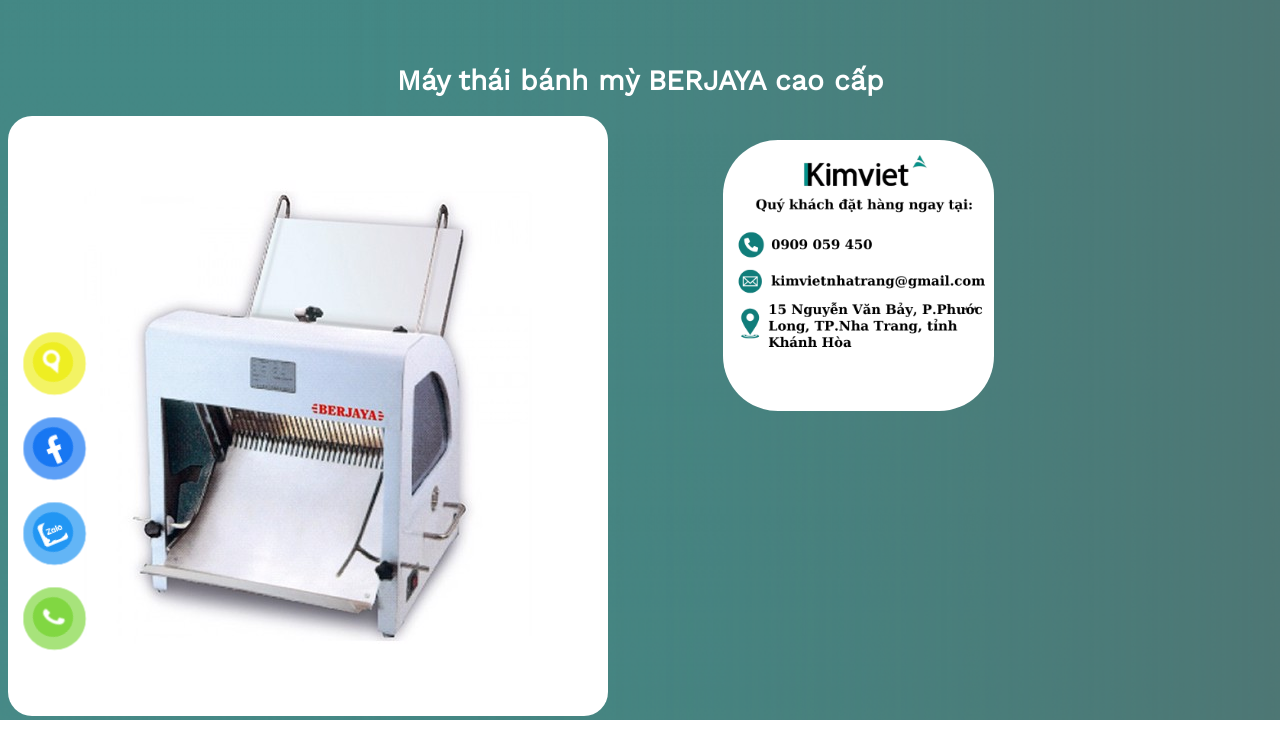

--- FILE ---
content_type: text/html; charset=UTF-8
request_url: http://kimviet.vn/san-pham-kim-viet/may-thai-banh-my-berjaya-cao-cap/
body_size: 22533
content:
<!DOCTYPE html>
<html lang="vi" prefix="og: https://ogp.me/ns#">
<head>
	<meta charset="UTF-8" />
	<meta name="viewport" content="width=device-width, initial-scale=1" />

<!-- Tối ưu hóa công cụ tìm kiếm bởi Rank Math - https://rankmath.com/ -->
<meta name="description" content="&#039;- Hàng nhập khẩu, mới 100%. - Bảo hành 12 tháng. &nbsp;"/>
<meta name="robots" content="follow, index, max-snippet:-1, max-video-preview:-1, max-image-preview:large"/>
<link rel="canonical" href="http://kimviet.vn/san-pham-kim-viet/may-thai-banh-my-berjaya-cao-cap/" />
<meta property="og:locale" content="vi_VN" />
<meta property="og:type" content="product" />
<meta property="og:title" content="Máy thái bánh mỳ BERJAYA cao cấp - CÔNG TY TNHH TM DV SX KIM VIỆT" />
<meta property="og:description" content="&#039;- Hàng nhập khẩu, mới 100%. - Bảo hành 12 tháng. &nbsp;" />
<meta property="og:url" content="http://kimviet.vn/san-pham-kim-viet/may-thai-banh-my-berjaya-cao-cap/" />
<meta property="og:site_name" content="Kim Việt" />
<meta property="og:updated_time" content="2023-04-07T15:14:33+00:00" />
<meta property="og:image" content="http://kimviet.vn/wp-content/uploads/2023/04/bread_slicer_55dea21cc39c49c0af04310341d42186_master-1.jpg" />
<meta property="og:image:width" content="600" />
<meta property="og:image:height" content="600" />
<meta property="og:image:alt" content="Máy thái bánh mỳ BERJAYA cao cấp" />
<meta property="og:image:type" content="image/jpeg" />
<meta property="product:price:currency" content="VND" />
<meta property="product:availability" content="instock" />
<meta name="twitter:card" content="summary_large_image" />
<meta name="twitter:title" content="Máy thái bánh mỳ BERJAYA cao cấp - CÔNG TY TNHH TM DV SX KIM VIỆT" />
<meta name="twitter:description" content="&#039;- Hàng nhập khẩu, mới 100%. - Bảo hành 12 tháng. &nbsp;" />
<meta name="twitter:image" content="http://kimviet.vn/wp-content/uploads/2023/04/bread_slicer_55dea21cc39c49c0af04310341d42186_master-1.jpg" />
<meta name="twitter:label1" content="Giá" />
<meta name="twitter:data1" content="0&nbsp;VND" />
<meta name="twitter:label2" content="Tình trạng sẵn có" />
<meta name="twitter:data2" content="Còn hàng" />
<script type="application/ld+json" class="rank-math-schema">{"@context":"https://schema.org","@graph":[{"@type":"Organization","@id":"http://kimviet.vn/#organization","name":"Kim Vi\u1ec7t","url":"http://kimviet.vn","logo":{"@type":"ImageObject","@id":"http://kimviet.vn/#logo","url":"http://kimviet.vn/wp-content/uploads/2023/04/icon-vietacorp.png","contentUrl":"http://kimviet.vn/wp-content/uploads/2023/04/icon-vietacorp.png","caption":"Kim Vi\u1ec7t","inLanguage":"vi","width":"169","height":"169"}},{"@type":"WebSite","@id":"http://kimviet.vn/#website","url":"http://kimviet.vn","name":"Kim Vi\u1ec7t","alternateName":"Vietacorp.vn - S\u1ea3n Xu\u1ea5t Thi\u1ebft B\u1ecb B\u1ebfp V\u00e0 Bar","publisher":{"@id":"http://kimviet.vn/#organization"},"inLanguage":"vi"},{"@type":"ImageObject","@id":"http://kimviet.vn/wp-content/uploads/2023/04/bread_slicer_55dea21cc39c49c0af04310341d42186_master-1.jpg","url":"http://kimviet.vn/wp-content/uploads/2023/04/bread_slicer_55dea21cc39c49c0af04310341d42186_master-1.jpg","width":"600","height":"600","inLanguage":"vi"},{"@type":"ItemPage","@id":"http://kimviet.vn/san-pham-kim-viet/may-thai-banh-my-berjaya-cao-cap/#webpage","url":"http://kimviet.vn/san-pham-kim-viet/may-thai-banh-my-berjaya-cao-cap/","name":"M\u00e1y th\u00e1i b\u00e1nh m\u1ef3 BERJAYA cao c\u1ea5p - C\u00d4NG TY TNHH TM DV SX KIM VI\u1ec6T","datePublished":"2023-04-07T15:14:28+00:00","dateModified":"2023-04-07T15:14:33+00:00","isPartOf":{"@id":"http://kimviet.vn/#website"},"primaryImageOfPage":{"@id":"http://kimviet.vn/wp-content/uploads/2023/04/bread_slicer_55dea21cc39c49c0af04310341d42186_master-1.jpg"},"inLanguage":"vi"},{"@type":"Product","name":"M\u00e1y th\u00e1i b\u00e1nh m\u1ef3 BERJAYA cao c\u1ea5p - C\u00d4NG TY TNHH TM DV SX KIM VI\u1ec6T","description":"'- H\u00e0ng nh\u1eadp kh\u1ea9u, m\u1edbi 100%. - B\u1ea3o h\u00e0nh 12 th\u00e1ng. &nbsp;","sku":"BJY-BS31","category":"THI\u1ebeT B\u1eca TH\u1ef0C PH\u1ea8M &gt; THI\u1ebeT B\u1eca CH\u1ebe BI\u1ebeN &gt; M\u00c1Y TH\u00c1I - M\u00c1Y XAY","mainEntityOfPage":{"@id":"http://kimviet.vn/san-pham-kim-viet/may-thai-banh-my-berjaya-cao-cap/#webpage"},"image":[{"@type":"ImageObject","url":"http://kimviet.vn/wp-content/uploads/2023/04/bread_slicer_55dea21cc39c49c0af04310341d42186_master-1.jpg","height":"600","width":"600"}],"offers":{"@type":"Offer","price":"0","priceCurrency":"VND","priceValidUntil":"2027-12-31","availability":"http://schema.org/InStock","itemCondition":"NewCondition","url":"http://kimviet.vn/san-pham-kim-viet/may-thai-banh-my-berjaya-cao-cap/","seller":{"@type":"Organization","@id":"http://kimviet.vn/","name":"Kim Vi\u1ec7t","url":"http://kimviet.vn","logo":"http://kimviet.vn/wp-content/uploads/2023/04/icon-vietacorp.png"}},"@id":"http://kimviet.vn/san-pham-kim-viet/may-thai-banh-my-berjaya-cao-cap/#richSnippet"}]}</script>
<!-- /Plugin SEO WordPress Rank Math -->

<title>Máy thái bánh mỳ BERJAYA cao cấp - CÔNG TY TNHH TM DV SX KIM VIỆT</title>
<link rel="alternate" type="application/rss+xml" title="Dòng thông tin CÔNG TY TNHH TM DV SX KIM VIỆT &raquo;" href="http://kimviet.vn/feed/" />
<link rel="alternate" type="application/rss+xml" title="CÔNG TY TNHH TM DV SX KIM VIỆT &raquo; Dòng bình luận" href="http://kimviet.vn/comments/feed/" />
<script id="wpp-js" src="http://kimviet.vn/wp-content/plugins/wordpress-popular-posts/assets/js/wpp.min.js?ver=7.3.6" data-sampling="0" data-sampling-rate="100" data-api-url="http://kimviet.vn/wp-json/wordpress-popular-posts" data-post-id="461" data-token="9de8860f78" data-lang="0" data-debug="0"></script>
<link rel="alternate" type="application/rss+xml" title="CÔNG TY TNHH TM DV SX KIM VIỆT &raquo; Máy thái bánh mỳ BERJAYA cao cấp Dòng bình luận" href="http://kimviet.vn/san-pham-kim-viet/may-thai-banh-my-berjaya-cao-cap/feed/" />
<link rel="alternate" title="oNhúng (JSON)" type="application/json+oembed" href="http://kimviet.vn/wp-json/oembed/1.0/embed?url=http%3A%2F%2Fkimviet.vn%2Fsan-pham-kim-viet%2Fmay-thai-banh-my-berjaya-cao-cap%2F" />
<link rel="alternate" title="oNhúng (XML)" type="text/xml+oembed" href="http://kimviet.vn/wp-json/oembed/1.0/embed?url=http%3A%2F%2Fkimviet.vn%2Fsan-pham-kim-viet%2Fmay-thai-banh-my-berjaya-cao-cap%2F&#038;format=xml" />
<style id='wp-img-auto-sizes-contain-inline-css'>
img:is([sizes=auto i],[sizes^="auto," i]){contain-intrinsic-size:3000px 1500px}
/*# sourceURL=wp-img-auto-sizes-contain-inline-css */
</style>
<link rel='stylesheet' id='wc-blocks-style-css' href='http://kimviet.vn/wp-content/plugins/woocommerce/assets/client/blocks/wc-blocks.css?ver=wc-10.4.3' media='all' />
<link rel='stylesheet' id='wc-blocks-style-store-notices-css' href='http://kimviet.vn/wp-content/plugins/woocommerce/assets/client/blocks/store-notices.css?ver=wc-10.4.3' media='all' />
<style id='wp-block-post-title-inline-css'>
.wp-block-post-title{box-sizing:border-box;word-break:break-word}.wp-block-post-title :where(a){display:inline-block;font-family:inherit;font-size:inherit;font-style:inherit;font-weight:inherit;letter-spacing:inherit;line-height:inherit;text-decoration:inherit}
/*# sourceURL=http://kimviet.vn/wp-includes/blocks/post-title/style.min.css */
</style>
<link rel='stylesheet' id='wc-blocks-style-product-image-gallery-css' href='http://kimviet.vn/wp-content/plugins/woocommerce/assets/client/blocks/product-image-gallery.css?ver=wc-10.4.3' media='all' />
<style id='wp-block-group-inline-css'>
.wp-block-group{box-sizing:border-box}:where(.wp-block-group.wp-block-group-is-layout-constrained){position:relative}
/*# sourceURL=http://kimviet.vn/wp-includes/blocks/group/style.min.css */
</style>
<style id='wp-block-columns-inline-css'>
.wp-block-columns{box-sizing:border-box;display:flex;flex-wrap:wrap!important}@media (min-width:782px){.wp-block-columns{flex-wrap:nowrap!important}}.wp-block-columns{align-items:normal!important}.wp-block-columns.are-vertically-aligned-top{align-items:flex-start}.wp-block-columns.are-vertically-aligned-center{align-items:center}.wp-block-columns.are-vertically-aligned-bottom{align-items:flex-end}@media (max-width:781px){.wp-block-columns:not(.is-not-stacked-on-mobile)>.wp-block-column{flex-basis:100%!important}}@media (min-width:782px){.wp-block-columns:not(.is-not-stacked-on-mobile)>.wp-block-column{flex-basis:0;flex-grow:1}.wp-block-columns:not(.is-not-stacked-on-mobile)>.wp-block-column[style*=flex-basis]{flex-grow:0}}.wp-block-columns.is-not-stacked-on-mobile{flex-wrap:nowrap!important}.wp-block-columns.is-not-stacked-on-mobile>.wp-block-column{flex-basis:0;flex-grow:1}.wp-block-columns.is-not-stacked-on-mobile>.wp-block-column[style*=flex-basis]{flex-grow:0}:where(.wp-block-columns){margin-bottom:1.75em}:where(.wp-block-columns.has-background){padding:1.25em 2.375em}.wp-block-column{flex-grow:1;min-width:0;overflow-wrap:break-word;word-break:break-word}.wp-block-column.is-vertically-aligned-top{align-self:flex-start}.wp-block-column.is-vertically-aligned-center{align-self:center}.wp-block-column.is-vertically-aligned-bottom{align-self:flex-end}.wp-block-column.is-vertically-aligned-stretch{align-self:stretch}.wp-block-column.is-vertically-aligned-bottom,.wp-block-column.is-vertically-aligned-center,.wp-block-column.is-vertically-aligned-top{width:100%}
/*# sourceURL=http://kimviet.vn/wp-includes/blocks/columns/style.min.css */
</style>
<style id='wp-block-image-inline-css'>
.wp-block-image>a,.wp-block-image>figure>a{display:inline-block}.wp-block-image img{box-sizing:border-box;height:auto;max-width:100%;vertical-align:bottom}@media not (prefers-reduced-motion){.wp-block-image img.hide{visibility:hidden}.wp-block-image img.show{animation:show-content-image .4s}}.wp-block-image[style*=border-radius] img,.wp-block-image[style*=border-radius]>a{border-radius:inherit}.wp-block-image.has-custom-border img{box-sizing:border-box}.wp-block-image.aligncenter{text-align:center}.wp-block-image.alignfull>a,.wp-block-image.alignwide>a{width:100%}.wp-block-image.alignfull img,.wp-block-image.alignwide img{height:auto;width:100%}.wp-block-image .aligncenter,.wp-block-image .alignleft,.wp-block-image .alignright,.wp-block-image.aligncenter,.wp-block-image.alignleft,.wp-block-image.alignright{display:table}.wp-block-image .aligncenter>figcaption,.wp-block-image .alignleft>figcaption,.wp-block-image .alignright>figcaption,.wp-block-image.aligncenter>figcaption,.wp-block-image.alignleft>figcaption,.wp-block-image.alignright>figcaption{caption-side:bottom;display:table-caption}.wp-block-image .alignleft{float:left;margin:.5em 1em .5em 0}.wp-block-image .alignright{float:right;margin:.5em 0 .5em 1em}.wp-block-image .aligncenter{margin-left:auto;margin-right:auto}.wp-block-image :where(figcaption){margin-bottom:1em;margin-top:.5em}.wp-block-image.is-style-circle-mask img{border-radius:9999px}@supports ((-webkit-mask-image:none) or (mask-image:none)) or (-webkit-mask-image:none){.wp-block-image.is-style-circle-mask img{border-radius:0;-webkit-mask-image:url('data:image/svg+xml;utf8,<svg viewBox="0 0 100 100" xmlns="http://www.w3.org/2000/svg"><circle cx="50" cy="50" r="50"/></svg>');mask-image:url('data:image/svg+xml;utf8,<svg viewBox="0 0 100 100" xmlns="http://www.w3.org/2000/svg"><circle cx="50" cy="50" r="50"/></svg>');mask-mode:alpha;-webkit-mask-position:center;mask-position:center;-webkit-mask-repeat:no-repeat;mask-repeat:no-repeat;-webkit-mask-size:contain;mask-size:contain}}:root :where(.wp-block-image.is-style-rounded img,.wp-block-image .is-style-rounded img){border-radius:9999px}.wp-block-image figure{margin:0}.wp-lightbox-container{display:flex;flex-direction:column;position:relative}.wp-lightbox-container img{cursor:zoom-in}.wp-lightbox-container img:hover+button{opacity:1}.wp-lightbox-container button{align-items:center;backdrop-filter:blur(16px) saturate(180%);background-color:#5a5a5a40;border:none;border-radius:4px;cursor:zoom-in;display:flex;height:20px;justify-content:center;opacity:0;padding:0;position:absolute;right:16px;text-align:center;top:16px;width:20px;z-index:100}@media not (prefers-reduced-motion){.wp-lightbox-container button{transition:opacity .2s ease}}.wp-lightbox-container button:focus-visible{outline:3px auto #5a5a5a40;outline:3px auto -webkit-focus-ring-color;outline-offset:3px}.wp-lightbox-container button:hover{cursor:pointer;opacity:1}.wp-lightbox-container button:focus{opacity:1}.wp-lightbox-container button:focus,.wp-lightbox-container button:hover,.wp-lightbox-container button:not(:hover):not(:active):not(.has-background){background-color:#5a5a5a40;border:none}.wp-lightbox-overlay{box-sizing:border-box;cursor:zoom-out;height:100vh;left:0;overflow:hidden;position:fixed;top:0;visibility:hidden;width:100%;z-index:100000}.wp-lightbox-overlay .close-button{align-items:center;cursor:pointer;display:flex;justify-content:center;min-height:40px;min-width:40px;padding:0;position:absolute;right:calc(env(safe-area-inset-right) + 16px);top:calc(env(safe-area-inset-top) + 16px);z-index:5000000}.wp-lightbox-overlay .close-button:focus,.wp-lightbox-overlay .close-button:hover,.wp-lightbox-overlay .close-button:not(:hover):not(:active):not(.has-background){background:none;border:none}.wp-lightbox-overlay .lightbox-image-container{height:var(--wp--lightbox-container-height);left:50%;overflow:hidden;position:absolute;top:50%;transform:translate(-50%,-50%);transform-origin:top left;width:var(--wp--lightbox-container-width);z-index:9999999999}.wp-lightbox-overlay .wp-block-image{align-items:center;box-sizing:border-box;display:flex;height:100%;justify-content:center;margin:0;position:relative;transform-origin:0 0;width:100%;z-index:3000000}.wp-lightbox-overlay .wp-block-image img{height:var(--wp--lightbox-image-height);min-height:var(--wp--lightbox-image-height);min-width:var(--wp--lightbox-image-width);width:var(--wp--lightbox-image-width)}.wp-lightbox-overlay .wp-block-image figcaption{display:none}.wp-lightbox-overlay button{background:none;border:none}.wp-lightbox-overlay .scrim{background-color:#fff;height:100%;opacity:.9;position:absolute;width:100%;z-index:2000000}.wp-lightbox-overlay.active{visibility:visible}@media not (prefers-reduced-motion){.wp-lightbox-overlay.active{animation:turn-on-visibility .25s both}.wp-lightbox-overlay.active img{animation:turn-on-visibility .35s both}.wp-lightbox-overlay.show-closing-animation:not(.active){animation:turn-off-visibility .35s both}.wp-lightbox-overlay.show-closing-animation:not(.active) img{animation:turn-off-visibility .25s both}.wp-lightbox-overlay.zoom.active{animation:none;opacity:1;visibility:visible}.wp-lightbox-overlay.zoom.active .lightbox-image-container{animation:lightbox-zoom-in .4s}.wp-lightbox-overlay.zoom.active .lightbox-image-container img{animation:none}.wp-lightbox-overlay.zoom.active .scrim{animation:turn-on-visibility .4s forwards}.wp-lightbox-overlay.zoom.show-closing-animation:not(.active){animation:none}.wp-lightbox-overlay.zoom.show-closing-animation:not(.active) .lightbox-image-container{animation:lightbox-zoom-out .4s}.wp-lightbox-overlay.zoom.show-closing-animation:not(.active) .lightbox-image-container img{animation:none}.wp-lightbox-overlay.zoom.show-closing-animation:not(.active) .scrim{animation:turn-off-visibility .4s forwards}}@keyframes show-content-image{0%{visibility:hidden}99%{visibility:hidden}to{visibility:visible}}@keyframes turn-on-visibility{0%{opacity:0}to{opacity:1}}@keyframes turn-off-visibility{0%{opacity:1;visibility:visible}99%{opacity:0;visibility:visible}to{opacity:0;visibility:hidden}}@keyframes lightbox-zoom-in{0%{transform:translate(calc((-100vw + var(--wp--lightbox-scrollbar-width))/2 + var(--wp--lightbox-initial-left-position)),calc(-50vh + var(--wp--lightbox-initial-top-position))) scale(var(--wp--lightbox-scale))}to{transform:translate(-50%,-50%) scale(1)}}@keyframes lightbox-zoom-out{0%{transform:translate(-50%,-50%) scale(1);visibility:visible}99%{visibility:visible}to{transform:translate(calc((-100vw + var(--wp--lightbox-scrollbar-width))/2 + var(--wp--lightbox-initial-left-position)),calc(-50vh + var(--wp--lightbox-initial-top-position))) scale(var(--wp--lightbox-scale));visibility:hidden}}
/*# sourceURL=http://kimviet.vn/wp-includes/blocks/image/style.min.css */
</style>
<style id='wp-block-heading-inline-css'>
h1:where(.wp-block-heading).has-background,h2:where(.wp-block-heading).has-background,h3:where(.wp-block-heading).has-background,h4:where(.wp-block-heading).has-background,h5:where(.wp-block-heading).has-background,h6:where(.wp-block-heading).has-background{padding:1.25em 2.375em}h1.has-text-align-left[style*=writing-mode]:where([style*=vertical-lr]),h1.has-text-align-right[style*=writing-mode]:where([style*=vertical-rl]),h2.has-text-align-left[style*=writing-mode]:where([style*=vertical-lr]),h2.has-text-align-right[style*=writing-mode]:where([style*=vertical-rl]),h3.has-text-align-left[style*=writing-mode]:where([style*=vertical-lr]),h3.has-text-align-right[style*=writing-mode]:where([style*=vertical-rl]),h4.has-text-align-left[style*=writing-mode]:where([style*=vertical-lr]),h4.has-text-align-right[style*=writing-mode]:where([style*=vertical-rl]),h5.has-text-align-left[style*=writing-mode]:where([style*=vertical-lr]),h5.has-text-align-right[style*=writing-mode]:where([style*=vertical-rl]),h6.has-text-align-left[style*=writing-mode]:where([style*=vertical-lr]),h6.has-text-align-right[style*=writing-mode]:where([style*=vertical-rl]){rotate:180deg}
/*# sourceURL=http://kimviet.vn/wp-includes/blocks/heading/style.min.css */
</style>
<link rel='stylesheet' id='wc-blocks-style-product-image-css' href='http://kimviet.vn/wp-content/plugins/woocommerce/assets/client/blocks/product-image.css?ver=wc-10.4.3' media='all' />
<style id='wp-block-post-template-inline-css'>
.wp-block-post-template{box-sizing:border-box;list-style:none;margin-bottom:0;margin-top:0;max-width:100%;padding:0}.wp-block-post-template.is-flex-container{display:flex;flex-direction:row;flex-wrap:wrap;gap:1.25em}.wp-block-post-template.is-flex-container>li{margin:0;width:100%}@media (min-width:600px){.wp-block-post-template.is-flex-container.is-flex-container.columns-2>li{width:calc(50% - .625em)}.wp-block-post-template.is-flex-container.is-flex-container.columns-3>li{width:calc(33.33333% - .83333em)}.wp-block-post-template.is-flex-container.is-flex-container.columns-4>li{width:calc(25% - .9375em)}.wp-block-post-template.is-flex-container.is-flex-container.columns-5>li{width:calc(20% - 1em)}.wp-block-post-template.is-flex-container.is-flex-container.columns-6>li{width:calc(16.66667% - 1.04167em)}}@media (max-width:600px){.wp-block-post-template-is-layout-grid.wp-block-post-template-is-layout-grid.wp-block-post-template-is-layout-grid.wp-block-post-template-is-layout-grid{grid-template-columns:1fr}}.wp-block-post-template-is-layout-constrained>li>.alignright,.wp-block-post-template-is-layout-flow>li>.alignright{float:right;margin-inline-end:0;margin-inline-start:2em}.wp-block-post-template-is-layout-constrained>li>.alignleft,.wp-block-post-template-is-layout-flow>li>.alignleft{float:left;margin-inline-end:2em;margin-inline-start:0}.wp-block-post-template-is-layout-constrained>li>.aligncenter,.wp-block-post-template-is-layout-flow>li>.aligncenter{margin-inline-end:auto;margin-inline-start:auto}
/*# sourceURL=http://kimviet.vn/wp-includes/blocks/post-template/style.min.css */
</style>
<link rel='stylesheet' id='wc-blocks-style-product-query-css' href='http://kimviet.vn/wp-content/plugins/woocommerce/assets/client/blocks/product-query.css?ver=wc-10.4.3' media='all' />
<style id='wp-emoji-styles-inline-css'>

	img.wp-smiley, img.emoji {
		display: inline !important;
		border: none !important;
		box-shadow: none !important;
		height: 1em !important;
		width: 1em !important;
		margin: 0 0.07em !important;
		vertical-align: -0.1em !important;
		background: none !important;
		padding: 0 !important;
	}
/*# sourceURL=wp-emoji-styles-inline-css */
</style>
<style id='wp-block-library-inline-css'>
:root{--wp-block-synced-color:#7a00df;--wp-block-synced-color--rgb:122,0,223;--wp-bound-block-color:var(--wp-block-synced-color);--wp-editor-canvas-background:#ddd;--wp-admin-theme-color:#007cba;--wp-admin-theme-color--rgb:0,124,186;--wp-admin-theme-color-darker-10:#006ba1;--wp-admin-theme-color-darker-10--rgb:0,107,160.5;--wp-admin-theme-color-darker-20:#005a87;--wp-admin-theme-color-darker-20--rgb:0,90,135;--wp-admin-border-width-focus:2px}@media (min-resolution:192dpi){:root{--wp-admin-border-width-focus:1.5px}}.wp-element-button{cursor:pointer}:root .has-very-light-gray-background-color{background-color:#eee}:root .has-very-dark-gray-background-color{background-color:#313131}:root .has-very-light-gray-color{color:#eee}:root .has-very-dark-gray-color{color:#313131}:root .has-vivid-green-cyan-to-vivid-cyan-blue-gradient-background{background:linear-gradient(135deg,#00d084,#0693e3)}:root .has-purple-crush-gradient-background{background:linear-gradient(135deg,#34e2e4,#4721fb 50%,#ab1dfe)}:root .has-hazy-dawn-gradient-background{background:linear-gradient(135deg,#faaca8,#dad0ec)}:root .has-subdued-olive-gradient-background{background:linear-gradient(135deg,#fafae1,#67a671)}:root .has-atomic-cream-gradient-background{background:linear-gradient(135deg,#fdd79a,#004a59)}:root .has-nightshade-gradient-background{background:linear-gradient(135deg,#330968,#31cdcf)}:root .has-midnight-gradient-background{background:linear-gradient(135deg,#020381,#2874fc)}:root{--wp--preset--font-size--normal:16px;--wp--preset--font-size--huge:42px}.has-regular-font-size{font-size:1em}.has-larger-font-size{font-size:2.625em}.has-normal-font-size{font-size:var(--wp--preset--font-size--normal)}.has-huge-font-size{font-size:var(--wp--preset--font-size--huge)}.has-text-align-center{text-align:center}.has-text-align-left{text-align:left}.has-text-align-right{text-align:right}.has-fit-text{white-space:nowrap!important}#end-resizable-editor-section{display:none}.aligncenter{clear:both}.items-justified-left{justify-content:flex-start}.items-justified-center{justify-content:center}.items-justified-right{justify-content:flex-end}.items-justified-space-between{justify-content:space-between}.screen-reader-text{border:0;clip-path:inset(50%);height:1px;margin:-1px;overflow:hidden;padding:0;position:absolute;width:1px;word-wrap:normal!important}.screen-reader-text:focus{background-color:#ddd;clip-path:none;color:#444;display:block;font-size:1em;height:auto;left:5px;line-height:normal;padding:15px 23px 14px;text-decoration:none;top:5px;width:auto;z-index:100000}html :where(.has-border-color){border-style:solid}html :where([style*=border-top-color]){border-top-style:solid}html :where([style*=border-right-color]){border-right-style:solid}html :where([style*=border-bottom-color]){border-bottom-style:solid}html :where([style*=border-left-color]){border-left-style:solid}html :where([style*=border-width]){border-style:solid}html :where([style*=border-top-width]){border-top-style:solid}html :where([style*=border-right-width]){border-right-style:solid}html :where([style*=border-bottom-width]){border-bottom-style:solid}html :where([style*=border-left-width]){border-left-style:solid}html :where(img[class*=wp-image-]){height:auto;max-width:100%}:where(figure){margin:0 0 1em}html :where(.is-position-sticky){--wp-admin--admin-bar--position-offset:var(--wp-admin--admin-bar--height,0px)}@media screen and (max-width:600px){html :where(.is-position-sticky){--wp-admin--admin-bar--position-offset:0px}}
/*# sourceURL=/wp-includes/css/dist/block-library/common.min.css */
</style>
<link rel='stylesheet' id='variations-editor-frontend-style-css' href='http://kimviet.vn/wp-content/themes/variations/assets/css/editor-frontend.css?ver=4.3.2' media='all' />
<style id='global-styles-inline-css'>
:root{--wp--preset--aspect-ratio--square: 1;--wp--preset--aspect-ratio--4-3: 4/3;--wp--preset--aspect-ratio--3-4: 3/4;--wp--preset--aspect-ratio--3-2: 3/2;--wp--preset--aspect-ratio--2-3: 2/3;--wp--preset--aspect-ratio--16-9: 16/9;--wp--preset--aspect-ratio--9-16: 9/16;--wp--preset--color--black: #000000;--wp--preset--color--cyan-bluish-gray: #abb8c3;--wp--preset--color--white: #ffffff;--wp--preset--color--pale-pink: #f78da7;--wp--preset--color--vivid-red: #cf2e2e;--wp--preset--color--luminous-vivid-orange: #ff6900;--wp--preset--color--luminous-vivid-amber: #fcb900;--wp--preset--color--light-green-cyan: #7bdcb5;--wp--preset--color--vivid-green-cyan: #00d084;--wp--preset--color--pale-cyan-blue: #8ed1fc;--wp--preset--color--vivid-cyan-blue: #0693e3;--wp--preset--color--vivid-purple: #9b51e0;--wp--preset--color--custom-color-1: #ffffff;--wp--preset--gradient--vivid-cyan-blue-to-vivid-purple: linear-gradient(135deg,rgb(6,147,227) 0%,rgb(155,81,224) 100%);--wp--preset--gradient--light-green-cyan-to-vivid-green-cyan: linear-gradient(135deg,rgb(122,220,180) 0%,rgb(0,208,130) 100%);--wp--preset--gradient--luminous-vivid-amber-to-luminous-vivid-orange: linear-gradient(135deg,rgb(252,185,0) 0%,rgb(255,105,0) 100%);--wp--preset--gradient--luminous-vivid-orange-to-vivid-red: linear-gradient(135deg,rgb(255,105,0) 0%,rgb(207,46,46) 100%);--wp--preset--gradient--very-light-gray-to-cyan-bluish-gray: linear-gradient(135deg,rgb(238,238,238) 0%,rgb(169,184,195) 100%);--wp--preset--gradient--cool-to-warm-spectrum: linear-gradient(135deg,rgb(74,234,220) 0%,rgb(151,120,209) 20%,rgb(207,42,186) 40%,rgb(238,44,130) 60%,rgb(251,105,98) 80%,rgb(254,248,76) 100%);--wp--preset--gradient--blush-light-purple: linear-gradient(135deg,rgb(255,206,236) 0%,rgb(152,150,240) 100%);--wp--preset--gradient--blush-bordeaux: linear-gradient(135deg,rgb(254,205,165) 0%,rgb(254,45,45) 50%,rgb(107,0,62) 100%);--wp--preset--gradient--luminous-dusk: linear-gradient(135deg,rgb(255,203,112) 0%,rgb(199,81,192) 50%,rgb(65,88,208) 100%);--wp--preset--gradient--pale-ocean: linear-gradient(135deg,rgb(255,245,203) 0%,rgb(182,227,212) 50%,rgb(51,167,181) 100%);--wp--preset--gradient--electric-grass: linear-gradient(135deg,rgb(202,248,128) 0%,rgb(113,206,126) 100%);--wp--preset--gradient--midnight: linear-gradient(135deg,rgb(2,3,129) 0%,rgb(40,116,252) 100%);--wp--preset--font-size--small: 13px;--wp--preset--font-size--medium: clamp(14px, 0.875rem + ((1vw - 3.2px) * 0.106), 20px);--wp--preset--font-size--large: clamp(22.041px, 1.378rem + ((1vw - 3.2px) * 0.246), 36px);--wp--preset--font-size--x-large: clamp(25.014px, 1.563rem + ((1vw - 3.2px) * 0.299), 42px);--wp--preset--font-family--system-font: -apple-system,BlinkMacSystemFont,"Segoe UI",Roboto,Oxygen-Sans,Ubuntu,Cantarell,"Helvetica Neue",sans-serif;--wp--preset--font-family--work-sans-regular: Work Sans;--wp--preset--font-family--prata-regular: Prata;--wp--preset--font-family--ibm-plex-sans-thin: IBM Plex Sans Thin;--wp--preset--font-family--ibm-plex-sans: IBM Plex Sans;--wp--preset--font-family--inter: Inter;--wp--preset--font-family--hedvig-letters-serif-regular: Hedvig Letters Serif;--wp--preset--font-family--cardo: Cardo;--wp--preset--font-family--young-serif-regular: Young Serif;--wp--preset--font-family--abeezee: ABeeZee, sans-serif;--wp--preset--font-family--montserrat: Montserrat, sans-serif;--wp--preset--font-family--adlam-display: "ADLaM Display", system-ui;--wp--preset--font-family--abhaya-libre: "Abhaya Libre", serif;--wp--preset--spacing--20: 0.44rem;--wp--preset--spacing--30: 0.67rem;--wp--preset--spacing--40: 1rem;--wp--preset--spacing--50: 1.5rem;--wp--preset--spacing--60: 2.25rem;--wp--preset--spacing--70: 3.38rem;--wp--preset--spacing--80: 5.06rem;--wp--preset--shadow--natural: inset 6px 6px 9px 0 #00000057;--wp--preset--shadow--deep: 12px 12px 50px rgba(0, 0, 0, 0.4);--wp--preset--shadow--sharp: 6px 13px 6px 5px rgba(0, 0, 0, 0.2);--wp--preset--shadow--outlined: 6px 6px 9px rgba(0, 0, 0, 0.2), 6px 6px 9px rgba(0, 0, 0, 0.2);--wp--preset--shadow--crisp: 6px 6px 0px 0 #8c8181eb, 6px 6px 9px rgba(0, 0, 0, 0.2);--wp--preset--shadow--shadow-1: 50px 6px 9px 0 rgba(0, 0, 0, 0.2);}:root { --wp--style--global--content-size: 2000px;--wp--style--global--wide-size: 6000px; }:where(body) { margin: 0; }.wp-site-blocks { padding-top: var(--wp--style--root--padding-top); padding-bottom: var(--wp--style--root--padding-bottom); }.has-global-padding { padding-right: var(--wp--style--root--padding-right); padding-left: var(--wp--style--root--padding-left); }.has-global-padding > .alignfull { margin-right: calc(var(--wp--style--root--padding-right) * -1); margin-left: calc(var(--wp--style--root--padding-left) * -1); }.has-global-padding :where(:not(.alignfull.is-layout-flow) > .has-global-padding:not(.wp-block-block, .alignfull)) { padding-right: 0; padding-left: 0; }.has-global-padding :where(:not(.alignfull.is-layout-flow) > .has-global-padding:not(.wp-block-block, .alignfull)) > .alignfull { margin-left: 0; margin-right: 0; }.wp-site-blocks > .alignleft { float: left; margin-right: 2em; }.wp-site-blocks > .alignright { float: right; margin-left: 2em; }.wp-site-blocks > .aligncenter { justify-content: center; margin-left: auto; margin-right: auto; }:where(.wp-site-blocks) > * { margin-block-start: 0; margin-block-end: 0; }:where(.wp-site-blocks) > :first-child { margin-block-start: 0; }:where(.wp-site-blocks) > :last-child { margin-block-end: 0; }:root { --wp--style--block-gap: 0; }:root :where(.is-layout-flow) > :first-child{margin-block-start: 0;}:root :where(.is-layout-flow) > :last-child{margin-block-end: 0;}:root :where(.is-layout-flow) > *{margin-block-start: 0;margin-block-end: 0;}:root :where(.is-layout-constrained) > :first-child{margin-block-start: 0;}:root :where(.is-layout-constrained) > :last-child{margin-block-end: 0;}:root :where(.is-layout-constrained) > *{margin-block-start: 0;margin-block-end: 0;}:root :where(.is-layout-flex){gap: 0;}:root :where(.is-layout-grid){gap: 0;}.is-layout-flow > .alignleft{float: left;margin-inline-start: 0;margin-inline-end: 2em;}.is-layout-flow > .alignright{float: right;margin-inline-start: 2em;margin-inline-end: 0;}.is-layout-flow > .aligncenter{margin-left: auto !important;margin-right: auto !important;}.is-layout-constrained > .alignleft{float: left;margin-inline-start: 0;margin-inline-end: 2em;}.is-layout-constrained > .alignright{float: right;margin-inline-start: 2em;margin-inline-end: 0;}.is-layout-constrained > .aligncenter{margin-left: auto !important;margin-right: auto !important;}.is-layout-constrained > :where(:not(.alignleft):not(.alignright):not(.alignfull)){max-width: var(--wp--style--global--content-size);margin-left: auto !important;margin-right: auto !important;}.is-layout-constrained > .alignwide{max-width: var(--wp--style--global--wide-size);}body .is-layout-flex{display: flex;}.is-layout-flex{flex-wrap: wrap;align-items: center;}.is-layout-flex > :is(*, div){margin: 0;}body .is-layout-grid{display: grid;}.is-layout-grid > :is(*, div){margin: 0;}html{min-height: calc(100% - var(--wp-admin--admin-bar--height, 0px));}body{background-color: #ffffff;background-image: url('http://kimviet.vn/wp-content/uploads/2024/08/38402160-MAU-NEN-scaled.png');background-position: 50% 0;background-size: auto;color: #ffffff;font-family: var(--wp--preset--font-family--work-sans-regular);font-size: var(--wp--preset--font-size--large);line-height: 1.5;--wp--style--root--padding-top: 0;--wp--style--root--padding-right: 0px;--wp--style--root--padding-bottom: 0;--wp--style--root--padding-left: 0px;}a:where(:not(.wp-element-button)){color: #ffffff;font-size: var(--wp--preset--font-size--small);text-decoration: none;}:root :where(a:where(:not(.wp-element-button)):hover){color: #a46110f0;text-decoration: none;}:root :where(a:where(:not(.wp-element-button)):focus){text-decoration: underline;}:root :where(a:where(:not(.wp-element-button)):active){text-decoration: none;}h1, h2, h3, h4, h5, h6{font-style: normal;font-weight: 400;line-height: 1.4;}h1{font-size: clamp(2.835rem, 2.835rem + ((1vw - 0.2rem) * 0.751), 5.5rem);font-style: normal;font-weight: 800;line-height: 1.2;}h2{font-size: clamp(2.625rem, calc(2.625rem + ((1vw - 0.48rem) * 8.4135)), 3.25rem);line-height: 1.2;text-transform: uppercase;}h3{font-size: clamp(1.378rem, 1.378rem + ((1vw - 0.2rem) * 0.246), 2.25rem);}h4{font-size: clamp(1.119rem, 1.119rem + ((1vw - 0.2rem) * 0.178), 1.75rem);}h5{font-size: clamp(0.875rem, 0.875rem + ((1vw - 0.2rem) * 0.07), 1.125rem);font-weight: 700;text-transform: uppercase;}h6{font-size: clamp(0.875rem, 0.875rem + ((1vw - 0.2rem) * 0.07), 1.125rem);text-transform: uppercase;}:root :where(.wp-element-button, .wp-block-button__link){background-color: #0d706d;border-radius: 0;border-width: 0;color: #ffffff;font-family: inherit;font-size: inherit;font-style: inherit;font-weight: inherit;letter-spacing: inherit;line-height: inherit;padding-top: calc(0.667em + 2px);padding-right: calc(1.333em + 2px);padding-bottom: calc(0.667em + 2px);padding-left: calc(1.333em + 2px);text-decoration: none;text-transform: inherit;}:root :where(.wp-element-button:visited, .wp-block-button__link:visited){color: #000000;}:root :where(.wp-element-button:hover, .wp-block-button__link:hover){background-color: #000000;color: #ffffff;}:root :where(.wp-element-button:focus, .wp-block-button__link:focus){background-color: #000000;color: #ffffff;}:root :where(.wp-element-button:active, .wp-block-button__link:active){background-color: #000000;color: #ffffff;}.has-black-color{color: var(--wp--preset--color--black) !important;}.has-cyan-bluish-gray-color{color: var(--wp--preset--color--cyan-bluish-gray) !important;}.has-white-color{color: var(--wp--preset--color--white) !important;}.has-pale-pink-color{color: var(--wp--preset--color--pale-pink) !important;}.has-vivid-red-color{color: var(--wp--preset--color--vivid-red) !important;}.has-luminous-vivid-orange-color{color: var(--wp--preset--color--luminous-vivid-orange) !important;}.has-luminous-vivid-amber-color{color: var(--wp--preset--color--luminous-vivid-amber) !important;}.has-light-green-cyan-color{color: var(--wp--preset--color--light-green-cyan) !important;}.has-vivid-green-cyan-color{color: var(--wp--preset--color--vivid-green-cyan) !important;}.has-pale-cyan-blue-color{color: var(--wp--preset--color--pale-cyan-blue) !important;}.has-vivid-cyan-blue-color{color: var(--wp--preset--color--vivid-cyan-blue) !important;}.has-vivid-purple-color{color: var(--wp--preset--color--vivid-purple) !important;}.has-custom-color-1-color{color: var(--wp--preset--color--custom-color-1) !important;}.has-black-background-color{background-color: var(--wp--preset--color--black) !important;}.has-cyan-bluish-gray-background-color{background-color: var(--wp--preset--color--cyan-bluish-gray) !important;}.has-white-background-color{background-color: var(--wp--preset--color--white) !important;}.has-pale-pink-background-color{background-color: var(--wp--preset--color--pale-pink) !important;}.has-vivid-red-background-color{background-color: var(--wp--preset--color--vivid-red) !important;}.has-luminous-vivid-orange-background-color{background-color: var(--wp--preset--color--luminous-vivid-orange) !important;}.has-luminous-vivid-amber-background-color{background-color: var(--wp--preset--color--luminous-vivid-amber) !important;}.has-light-green-cyan-background-color{background-color: var(--wp--preset--color--light-green-cyan) !important;}.has-vivid-green-cyan-background-color{background-color: var(--wp--preset--color--vivid-green-cyan) !important;}.has-pale-cyan-blue-background-color{background-color: var(--wp--preset--color--pale-cyan-blue) !important;}.has-vivid-cyan-blue-background-color{background-color: var(--wp--preset--color--vivid-cyan-blue) !important;}.has-vivid-purple-background-color{background-color: var(--wp--preset--color--vivid-purple) !important;}.has-custom-color-1-background-color{background-color: var(--wp--preset--color--custom-color-1) !important;}.has-black-border-color{border-color: var(--wp--preset--color--black) !important;}.has-cyan-bluish-gray-border-color{border-color: var(--wp--preset--color--cyan-bluish-gray) !important;}.has-white-border-color{border-color: var(--wp--preset--color--white) !important;}.has-pale-pink-border-color{border-color: var(--wp--preset--color--pale-pink) !important;}.has-vivid-red-border-color{border-color: var(--wp--preset--color--vivid-red) !important;}.has-luminous-vivid-orange-border-color{border-color: var(--wp--preset--color--luminous-vivid-orange) !important;}.has-luminous-vivid-amber-border-color{border-color: var(--wp--preset--color--luminous-vivid-amber) !important;}.has-light-green-cyan-border-color{border-color: var(--wp--preset--color--light-green-cyan) !important;}.has-vivid-green-cyan-border-color{border-color: var(--wp--preset--color--vivid-green-cyan) !important;}.has-pale-cyan-blue-border-color{border-color: var(--wp--preset--color--pale-cyan-blue) !important;}.has-vivid-cyan-blue-border-color{border-color: var(--wp--preset--color--vivid-cyan-blue) !important;}.has-vivid-purple-border-color{border-color: var(--wp--preset--color--vivid-purple) !important;}.has-custom-color-1-border-color{border-color: var(--wp--preset--color--custom-color-1) !important;}.has-vivid-cyan-blue-to-vivid-purple-gradient-background{background: var(--wp--preset--gradient--vivid-cyan-blue-to-vivid-purple) !important;}.has-light-green-cyan-to-vivid-green-cyan-gradient-background{background: var(--wp--preset--gradient--light-green-cyan-to-vivid-green-cyan) !important;}.has-luminous-vivid-amber-to-luminous-vivid-orange-gradient-background{background: var(--wp--preset--gradient--luminous-vivid-amber-to-luminous-vivid-orange) !important;}.has-luminous-vivid-orange-to-vivid-red-gradient-background{background: var(--wp--preset--gradient--luminous-vivid-orange-to-vivid-red) !important;}.has-very-light-gray-to-cyan-bluish-gray-gradient-background{background: var(--wp--preset--gradient--very-light-gray-to-cyan-bluish-gray) !important;}.has-cool-to-warm-spectrum-gradient-background{background: var(--wp--preset--gradient--cool-to-warm-spectrum) !important;}.has-blush-light-purple-gradient-background{background: var(--wp--preset--gradient--blush-light-purple) !important;}.has-blush-bordeaux-gradient-background{background: var(--wp--preset--gradient--blush-bordeaux) !important;}.has-luminous-dusk-gradient-background{background: var(--wp--preset--gradient--luminous-dusk) !important;}.has-pale-ocean-gradient-background{background: var(--wp--preset--gradient--pale-ocean) !important;}.has-electric-grass-gradient-background{background: var(--wp--preset--gradient--electric-grass) !important;}.has-midnight-gradient-background{background: var(--wp--preset--gradient--midnight) !important;}.has-small-font-size{font-size: var(--wp--preset--font-size--small) !important;}.has-medium-font-size{font-size: var(--wp--preset--font-size--medium) !important;}.has-large-font-size{font-size: var(--wp--preset--font-size--large) !important;}.has-x-large-font-size{font-size: var(--wp--preset--font-size--x-large) !important;}.has-system-font-font-family{font-family: var(--wp--preset--font-family--system-font) !important;}.has-work-sans-regular-font-family{font-family: var(--wp--preset--font-family--work-sans-regular) !important;}.has-prata-regular-font-family{font-family: var(--wp--preset--font-family--prata-regular) !important;}.has-ibm-plex-sans-thin-font-family{font-family: var(--wp--preset--font-family--ibm-plex-sans-thin) !important;}.has-ibm-plex-sans-font-family{font-family: var(--wp--preset--font-family--ibm-plex-sans) !important;}.has-inter-font-family{font-family: var(--wp--preset--font-family--inter) !important;}.has-hedvig-letters-serif-regular-font-family{font-family: var(--wp--preset--font-family--hedvig-letters-serif-regular) !important;}.has-cardo-font-family{font-family: var(--wp--preset--font-family--cardo) !important;}.has-young-serif-regular-font-family{font-family: var(--wp--preset--font-family--young-serif-regular) !important;}.has-abeezee-font-family{font-family: var(--wp--preset--font-family--abeezee) !important;}.has-montserrat-font-family{font-family: var(--wp--preset--font-family--montserrat) !important;}.has-adlam-display-font-family{font-family: var(--wp--preset--font-family--adlam-display) !important;}.has-abhaya-libre-font-family{font-family: var(--wp--preset--font-family--abhaya-libre) !important;}
:root :where(.wp-block-columns){font-style: normal;font-weight: 800;}
:root :where(.wp-block-post-title){font-style: normal;font-weight: 800;margin-top: 1.25rem;margin-bottom: 1.25rem;}
:root :where(.wp-block-post-title a:where(:not(.wp-element-button))){text-decoration: none;}
:root :where(.wp-block-post-title a:where(:not(.wp-element-button)):hover){text-decoration: underline;}
:root :where(.wp-block-post-title a:where(:not(.wp-element-button)):focus){text-decoration: underline;}
:root :where(.wp-block-post-title a:where(:not(.wp-element-button)):active){text-decoration: none;}
:root :where(.wp-block-group){font-size: var(--wp--preset--font-size--large);padding-top: 0;padding-bottom: 0;}:root :where(.wp-block-group-is-layout-flow) > :first-child{margin-block-start: 0;}:root :where(.wp-block-group-is-layout-flow) > :last-child{margin-block-end: 0;}:root :where(.wp-block-group-is-layout-flow) > *{margin-block-start: 0;margin-block-end: 0;}:root :where(.wp-block-group-is-layout-constrained) > :first-child{margin-block-start: 0;}:root :where(.wp-block-group-is-layout-constrained) > :last-child{margin-block-end: 0;}:root :where(.wp-block-group-is-layout-constrained) > *{margin-block-start: 0;margin-block-end: 0;}:root :where(.wp-block-group-is-layout-flex){gap: 0;}:root :where(.wp-block-group-is-layout-grid){gap: 0;}
/*# sourceURL=global-styles-inline-css */
</style>
<style id='core-block-supports-inline-css'>
.wp-elements-4f5dd4d0556cb31202c835fcdfea3315 a:where(:not(.wp-element-button)){color:var(--wp--preset--color--custom-color-1);}.wp-elements-4f5dd4d0556cb31202c835fcdfea3315 a:where(:not(.wp-element-button)):hover{color:#15800a;}.wp-elements-c70b00ddc9141062f45c28471bf48805 a:where(:not(.wp-element-button)){color:#ffffff;}.wp-elements-1293dc34e4eaef704b60efb9ab2841ff a:where(:not(.wp-element-button)){color:#282828;}.wp-elements-ba080e42cc0e159ab4cd4ffa0b93f5ff a:where(:not(.wp-element-button)){color:var(--wp--preset--color--custom-color-1);}.wp-container-core-columns-is-layout-28f84493{flex-wrap:nowrap;}.wp-container-core-group-is-layout-6c531013{flex-wrap:nowrap;}.wp-container-core-columns-is-layout-c4788e2e{flex-wrap:nowrap;gap:5rem 5rem;}.wp-elements-ff037500b5c1f51b6462b7184507cc45 a:where(:not(.wp-element-button)){color:#165a0b;}.wp-elements-3429b2e18864b4cf0afa42d4cf60294d a:where(:not(.wp-element-button)){color:#165a0b;}.wp-elements-8e1b7aac0ef22309d1b5292a7967780d a:where(:not(.wp-element-button)){color:#ffffff;}.wp-elements-fef03124a77ae1454890491105caac29 a:where(:not(.wp-element-button)){color:#165a0b;}.wp-container-core-post-template-is-layout-fdbc5ac1{grid-template-columns:repeat(3, minmax(0, 1fr));gap:24px;}.wp-container-core-group-is-layout-4383d167 > :where(:not(.alignleft):not(.alignright):not(.alignfull)){max-width:1200px;margin-left:auto !important;margin-right:auto !important;}.wp-container-core-group-is-layout-4383d167 > .alignwide{max-width:1200px;}.wp-container-core-group-is-layout-4383d167 .alignfull{max-width:none;}
/*# sourceURL=core-block-supports-inline-css */
</style>
<style id='wp-block-template-skip-link-inline-css'>

		.skip-link.screen-reader-text {
			border: 0;
			clip-path: inset(50%);
			height: 1px;
			margin: -1px;
			overflow: hidden;
			padding: 0;
			position: absolute !important;
			width: 1px;
			word-wrap: normal !important;
		}

		.skip-link.screen-reader-text:focus {
			background-color: #eee;
			clip-path: none;
			color: #444;
			display: block;
			font-size: 1em;
			height: auto;
			left: 5px;
			line-height: normal;
			padding: 15px 23px 14px;
			text-decoration: none;
			top: 5px;
			width: auto;
			z-index: 100000;
		}
/*# sourceURL=wp-block-template-skip-link-inline-css */
</style>
<link rel='stylesheet' id='blossomthemes-email-newsletter-css' href='http://kimviet.vn/wp-content/plugins/blossomthemes-email-newsletter/public/css/blossomthemes-email-newsletter-public.min.css?ver=2.2.7' media='all' />
<link rel='stylesheet' id='contact-form-7-css' href='http://kimviet.vn/wp-content/plugins/contact-form-7/includes/css/styles.css?ver=6.1.4' media='all' />
<link rel='stylesheet' id='select2-css' href='http://kimviet.vn/wp-content/plugins/delicious-recipes/assets/lib/select2/select2.min.css?ver=4.0.13' media='all' />
<link rel='stylesheet' id='light-gallery-css' href='http://kimviet.vn/wp-content/plugins/delicious-recipes/assets/lib/lightGallery/css/lightgallery-bundle.min.css?ver=2.0.1' media='all' />
<link rel='stylesheet' id='delicious-recipes-single-css' href='http://kimviet.vn/wp-content/plugins/delicious-recipes/assets/public/css/min/delicious-recipes-public.min.css?ver=1.6.7' media='all' />
<link rel='stylesheet' id='toastr-css' href='http://kimviet.vn/wp-content/plugins/delicious-recipes/assets/lib/toastr/toastr.min.css?ver=2.1.3' media='all' />
<link rel='stylesheet' id='jquery-rateyo-css' href='http://kimviet.vn/wp-content/plugins/delicious-recipes/assets/lib/jquery-rateyo/jquery.rateyo.min.css?ver=2.3.2' media='all' />
<link rel='stylesheet' id='owl-carousel-css' href='http://kimviet.vn/wp-content/plugins/delicious-recipes/assets/lib/owl-carousel/owl.carousel.min.css?ver=2.3.4' media='all' />
<link rel='stylesheet' id='delicious-recipe-styles-css' href='http://kimviet.vn/wp-content/plugins/delicious-recipes/assets/build/publicCSS.css?ver=6.9' media='all' />
<link rel='stylesheet' id='fvp-frontend-css' href='http://kimviet.vn/wp-content/plugins/featured-video-plus/styles/frontend.css?ver=2.3.3' media='all' />
<link rel='stylesheet' id='woocommerce-layout-css' href='http://kimviet.vn/wp-content/plugins/woocommerce/assets/css/woocommerce-layout.css?ver=10.4.3' media='all' />
<link rel='stylesheet' id='woocommerce-smallscreen-css' href='http://kimviet.vn/wp-content/plugins/woocommerce/assets/css/woocommerce-smallscreen.css?ver=10.4.3' media='only screen and (max-width: 768px)' />
<link rel='stylesheet' id='woocommerce-general-css' href='http://kimviet.vn/wp-content/plugins/woocommerce/assets/css/woocommerce.css?ver=10.4.3' media='all' />
<link rel='stylesheet' id='woocommerce-blocktheme-css' href='http://kimviet.vn/wp-content/plugins/woocommerce/assets/css/woocommerce-blocktheme.css?ver=10.4.3' media='all' />
<style id='woocommerce-inline-inline-css'>
.woocommerce form .form-row .required { visibility: visible; }
/*# sourceURL=woocommerce-inline-inline-css */
</style>
<link rel='stylesheet' id='pzf-style-css' href='http://kimviet.vn/wp-content/plugins/button-contact-vr/legacy/css/style.css?ver=1' media='all' />
<link rel='stylesheet' id='wordpress-popular-posts-css-css' href='http://kimviet.vn/wp-content/plugins/wordpress-popular-posts/assets/css/wpp.css?ver=7.3.6' media='all' />
<link rel='stylesheet' id='variations-frontend-style-css' href='http://kimviet.vn/wp-content/themes/variations/assets/css/frontend.css?ver=4.3.2' media='all' />
<link rel='stylesheet' id='variations-woocommerce-style-css' href='http://kimviet.vn/wp-content/themes/variations/assets/woocommerce/index.css?ver=4.3.2' media='all' />
<link rel='stylesheet' id='dflip-style-css' href='http://kimviet.vn/wp-content/plugins/3d-flipbook-dflip-lite/assets/css/dflip.min.css?ver=2.2.55' media='all' />
<link rel='stylesheet' id='pwb-styles-frontend-css' href='http://kimviet.vn/wp-content/plugins/perfect-woocommerce-brands/build/frontend/css/style.css?ver=3.6.8' media='all' />
<link rel='stylesheet' id='woo-viet-provinces-style-css' href='http://kimviet.vn/wp-content/plugins/woo-viet/assets/provinces.css?ver=6.9' media='all' />
<link rel='stylesheet' id='photoswipe-css' href='http://kimviet.vn/wp-content/plugins/woocommerce/assets/css/photoswipe/photoswipe.min.css?ver=10.4.3' media='all' />
<link rel='stylesheet' id='photoswipe-default-skin-css' href='http://kimviet.vn/wp-content/plugins/woocommerce/assets/css/photoswipe/default-skin/default-skin.min.css?ver=10.4.3' media='all' />
<link rel='stylesheet' id='rvpplugin-slick-css' href='http://kimviet.vn/wp-content/plugins/recently-viewed-products/slick/slick.css?ver=1768592118' media='all' />
<link rel='stylesheet' id='rvpplugin-slick-theme-css' href='http://kimviet.vn/wp-content/plugins/recently-viewed-products/slick/slick-theme.css?ver=1768592118' media='all' />
<link rel='stylesheet' id='rvpplugin-frontend-css' href='http://kimviet.vn/wp-content/plugins/recently-viewed-products/frontend/css/rvpplugin-frontend-style.css?ver=1768592118' media='all' />
<script id="jquery-core-js-extra">
var bten_ajax_data = {"ajaxurl":"http://kimviet.vn/wp-admin/admin-ajax.php"};
//# sourceURL=jquery-core-js-extra
</script>
<script src="http://kimviet.vn/wp-includes/js/jquery/jquery.min.js?ver=3.7.1" id="jquery-core-js"></script>
<script src="http://kimviet.vn/wp-includes/js/jquery/jquery-migrate.min.js?ver=3.4.1" id="jquery-migrate-js"></script>
<script src="http://kimviet.vn/wp-content/plugins/featured-video-plus/js/jquery.fitvids.min.js?ver=master-2015-08" id="jquery.fitvids-js"></script>
<script id="fvp-frontend-js-extra">
var fvpdata = {"ajaxurl":"http://kimviet.vn/wp-admin/admin-ajax.php","nonce":"63b4ad5084","fitvids":"1","dynamic":"","overlay":"","opacity":"0.75","color":"b","width":"640"};
//# sourceURL=fvp-frontend-js-extra
</script>
<script src="http://kimviet.vn/wp-content/plugins/featured-video-plus/js/frontend.min.js?ver=2.3.3" id="fvp-frontend-js"></script>
<script src="http://kimviet.vn/wp-content/plugins/woocommerce/assets/js/jquery-blockui/jquery.blockUI.min.js?ver=2.7.0-wc.10.4.3" id="wc-jquery-blockui-js" defer data-wp-strategy="defer"></script>
<script id="wc-add-to-cart-js-extra">
var wc_add_to_cart_params = {"ajax_url":"/wp-admin/admin-ajax.php","wc_ajax_url":"/?wc-ajax=%%endpoint%%","i18n_view_cart":"Xem gi\u1ecf h\u00e0ng","cart_url":"http://kimviet.vn/gio-hang/","is_cart":"","cart_redirect_after_add":"no"};
//# sourceURL=wc-add-to-cart-js-extra
</script>
<script src="http://kimviet.vn/wp-content/plugins/woocommerce/assets/js/frontend/add-to-cart.min.js?ver=10.4.3" id="wc-add-to-cart-js" defer data-wp-strategy="defer"></script>
<script src="http://kimviet.vn/wp-content/plugins/woocommerce/assets/js/js-cookie/js.cookie.min.js?ver=2.1.4-wc.10.4.3" id="wc-js-cookie-js" defer data-wp-strategy="defer"></script>
<script id="woocommerce-js-extra">
var woocommerce_params = {"ajax_url":"/wp-admin/admin-ajax.php","wc_ajax_url":"/?wc-ajax=%%endpoint%%","i18n_password_show":"Hi\u1ec3n th\u1ecb m\u1eadt kh\u1ea9u","i18n_password_hide":"\u1ea8n m\u1eadt kh\u1ea9u"};
//# sourceURL=woocommerce-js-extra
</script>
<script src="http://kimviet.vn/wp-content/plugins/woocommerce/assets/js/frontend/woocommerce.min.js?ver=10.4.3" id="woocommerce-js" defer data-wp-strategy="defer"></script>
<script src="http://kimviet.vn/wp-content/plugins/woocommerce/assets/js/zoom/jquery.zoom.min.js?ver=1.7.21-wc.10.4.3" id="wc-zoom-js" defer data-wp-strategy="defer"></script>
<script src="http://kimviet.vn/wp-content/plugins/woocommerce/assets/js/flexslider/jquery.flexslider.min.js?ver=2.7.2-wc.10.4.3" id="wc-flexslider-js" defer data-wp-strategy="defer"></script>
<script src="http://kimviet.vn/wp-content/plugins/woocommerce/assets/js/photoswipe/photoswipe.min.js?ver=4.1.1-wc.10.4.3" id="wc-photoswipe-js" defer data-wp-strategy="defer"></script>
<script src="http://kimviet.vn/wp-content/plugins/woocommerce/assets/js/photoswipe/photoswipe-ui-default.min.js?ver=4.1.1-wc.10.4.3" id="wc-photoswipe-ui-default-js" defer data-wp-strategy="defer"></script>
<script id="wc-single-product-js-extra">
var wc_single_product_params = {"i18n_required_rating_text":"Vui l\u00f2ng ch\u1ecdn m\u1ed9t m\u1ee9c \u0111\u00e1nh gi\u00e1","i18n_rating_options":["1 tr\u00ean 5 sao","2 tr\u00ean 5 sao","3 tr\u00ean 5 sao","4 tr\u00ean 5 sao","5 tr\u00ean 5 sao"],"i18n_product_gallery_trigger_text":"Xem th\u01b0 vi\u1ec7n \u1ea3nh to\u00e0n m\u00e0n h\u00ecnh","review_rating_required":"yes","flexslider":{"rtl":false,"animation":"slide","smoothHeight":true,"directionNav":false,"controlNav":"thumbnails","slideshow":false,"animationSpeed":500,"animationLoop":false,"allowOneSlide":false},"zoom_enabled":"1","zoom_options":[],"photoswipe_enabled":"1","photoswipe_options":{"shareEl":false,"closeOnScroll":false,"history":false,"hideAnimationDuration":0,"showAnimationDuration":0},"flexslider_enabled":"1"};
//# sourceURL=wc-single-product-js-extra
</script>
<script src="http://kimviet.vn/wp-content/plugins/woocommerce/assets/js/frontend/single-product.min.js?ver=10.4.3" id="wc-single-product-js" defer data-wp-strategy="defer"></script>
<link rel="https://api.w.org/" href="http://kimviet.vn/wp-json/" /><link rel="alternate" title="JSON" type="application/json" href="http://kimviet.vn/wp-json/wp/v2/product/461" /><link rel="EditURI" type="application/rsd+xml" title="RSD" href="http://kimviet.vn/xmlrpc.php?rsd" />
<meta name="generator" content="WordPress 6.9" />
<link rel='shortlink' href='http://kimviet.vn/?p=461' />
            <style id="wpp-loading-animation-styles">@-webkit-keyframes bgslide{from{background-position-x:0}to{background-position-x:-200%}}@keyframes bgslide{from{background-position-x:0}to{background-position-x:-200%}}.wpp-widget-block-placeholder,.wpp-shortcode-placeholder{margin:0 auto;width:60px;height:3px;background:#dd3737;background:linear-gradient(90deg,#dd3737 0%,#571313 10%,#dd3737 100%);background-size:200% auto;border-radius:3px;-webkit-animation:bgslide 1s infinite linear;animation:bgslide 1s infinite linear}</style>
            	<noscript><style>.woocommerce-product-gallery{ opacity: 1 !important; }</style></noscript>
	<meta name="generator" content="Elementor 3.34.1; features: e_font_icon_svg, additional_custom_breakpoints; settings: css_print_method-external, google_font-enabled, font_display-swap">
			<style>
				.e-con.e-parent:nth-of-type(n+4):not(.e-lazyloaded):not(.e-no-lazyload),
				.e-con.e-parent:nth-of-type(n+4):not(.e-lazyloaded):not(.e-no-lazyload) * {
					background-image: none !important;
				}
				@media screen and (max-height: 1024px) {
					.e-con.e-parent:nth-of-type(n+3):not(.e-lazyloaded):not(.e-no-lazyload),
					.e-con.e-parent:nth-of-type(n+3):not(.e-lazyloaded):not(.e-no-lazyload) * {
						background-image: none !important;
					}
				}
				@media screen and (max-height: 640px) {
					.e-con.e-parent:nth-of-type(n+2):not(.e-lazyloaded):not(.e-no-lazyload),
					.e-con.e-parent:nth-of-type(n+2):not(.e-lazyloaded):not(.e-no-lazyload) * {
						background-image: none !important;
					}
				}
			</style>
			<style class='wp-fonts-local'>
@font-face{font-family:"Work Sans";font-style:normal;font-weight:400;font-display:fallback;src:url('http://kimviet.vn/wp-content/themes/variations/assets/fonts/work-sans/work-sans.woff2') format('woff2'), url('http://kimviet.vn/wp-content/themes/variations/assets/fonts/work-sans/work-sans.woff') format('woff'), url('http://kimviet.vn/wp-content/themes/variations/assets/fonts/work-sans/work-sans.ttf') format('truetype');}
@font-face{font-family:Prata;font-style:normal;font-weight:400;font-display:fallback;src:url('http://kimviet.vn/wp-content/themes/variations/assets/fonts/prata/prata.woff2') format('woff2'), url('http://kimviet.vn/wp-content/themes/variations/assets/fonts/prata/prata.woff') format('woff'), url('http://kimviet.vn/wp-content/themes/variations/assets/fonts/prata/prata.ttf') format('truetype');}
@font-face{font-family:"IBM Plex Sans Thin";font-style:normal;font-weight:100;font-display:fallback;src:url('http://kimviet.vn/wp-content/themes/variations/assets/fonts/ibm-plex-mono/IBMPlexSans-Thin.woff2') format('woff2'), url('http://kimviet.vn/wp-content/themes/variations/assets/fonts/ibm-plex-mono/IBMPlexSans-Thin.woff') format('woff'), url('http://kimviet.vn/wp-content/themes/variations/assets/fonts/ibm-plex-mono/ibm-plex-sans-thin_normal_100.ttf') format('truetype');}
@font-face{font-family:"IBM Plex Sans";font-style:normal;font-weight:400;font-display:fallback;src:url('http://kimviet.vn/wp-content/themes/variations/assets/fonts/ibm-plex-mono/IBMPlexSans-Regular.woff2') format('woff2'), url('http://kimviet.vn/wp-content/themes/variations/assets/fonts/ibm-plex-mono/IBMPlexSans-Regular.woff') format('woff'), url('http://kimviet.vn/wp-content/themes/variations/assets/fonts/ibm-plex-mono/ibm-plex-sans_normal_400.ttf') format('truetype');}
@font-face{font-family:"IBM Plex Sans";font-style:italic;font-weight:400;font-display:fallback;src:url('http://kimviet.vn/wp-content/themes/variations/assets/fonts/ibm-plex-mono/IBMPlexSans-Italic.woff2') format('woff2'), url('http://kimviet.vn/wp-content/themes/variations/assets/fonts/ibm-plex-mono/IBMPlexSans-Italic.woff') format('woff'), url('http://kimviet.vn/wp-content/themes/variations/assets/fonts/ibm-plex-mono/ibm-plex-sans_italic_400.ttf') format('truetype');}
@font-face{font-family:"IBM Plex Sans";font-style:normal;font-weight:700;font-display:fallback;src:url('http://kimviet.vn/wp-content/themes/variations/assets/fonts/ibm-plex-mono/IBMPlexSans-Bold.woff2') format('woff2'), url('http://kimviet.vn/wp-content/themes/variations/assets/fonts/ibm-plex-mono/IBMPlexSans-Bold.woff') format('woff'), url('http://kimviet.vn/wp-content/themes/variations/assets/fonts/ibm-plex-mono/ibm-plex-sans_normal_700.ttf') format('truetype');}
@font-face{font-family:Inter;font-style:normal;font-weight:100 900;font-display:fallback;src:url('http://kimviet.vn/wp-content/themes/variations/assets/fonts/inter/Inter-Regular.woff2') format('woff2'), url('http://kimviet.vn/wp-content/themes/variations/assets/fonts/inter/Inter-Regular.woff') format('woff'), url('http://kimviet.vn/wp-content/themes/variations/assets/fonts/inter/inter_normal_100-900.ttf') format('truetype');}
@font-face{font-family:"Hedvig Letters Serif";font-style:normal;font-weight:400;font-display:fallback;src:url('http://kimviet.vn/wp-content/themes/variations/assets/fonts/hedvig-letters-serif/hedvig-letters-serif-regular.ttf') format('truetype');}
@font-face{font-family:Cardo;font-style:normal;font-weight:400;font-display:fallback;src:url('https://kimviet.vn/wp-content/plugins/woocommerce/assets/fonts/cardo_normal_400.woff2') format('woff2');}
@font-face{font-family:"Young Serif";font-style:normal;font-weight:400;font-display:fallback;src:url('http://kimviet.vn/wp-content/themes/variations/assets/fonts/young-serif/young-serif.ttf') format('truetype');}
@font-face{font-family:ABeeZee;font-style:normal;font-weight:400;font-display:fallback;src:url('http://kimviet.vn/wp-content/uploads/fonts/esDR31xSG-6AGleN6teukbcHCpE.woff2') format('woff2');}
@font-face{font-family:Montserrat;font-style:normal;font-weight:700;font-display:fallback;src:url('http://kimviet.vn/wp-content/uploads/fonts/JTUHjIg1_i6t8kCHKm4532VJOt5-QNFgpCuM70w7Y3tcoqK5.woff2') format('woff2');}
@font-face{font-family:"ADLaM Display";font-style:normal;font-weight:400;font-display:fallback;src:url('http://kimviet.vn/wp-content/uploads/fonts/KFOhCnGXkPOLlhx6jD8_b1ZECsTYkYBPY3o.woff2') format('woff2');}
@font-face{font-family:"Abhaya Libre";font-style:normal;font-weight:400;font-display:fallback;src:url('http://kimviet.vn/wp-content/uploads/fonts/e3tmeuGtX-Co5MNzeAOqinEgfkPWovdU4w.woff2') format('woff2');}
</style>
<link rel="icon" href="http://kimviet.vn/wp-content/uploads/2025/05/cropped-SR-32x32.jpg" sizes="32x32" />
<link rel="icon" href="http://kimviet.vn/wp-content/uploads/2025/05/cropped-SR-192x192.jpg" sizes="192x192" />
<link rel="apple-touch-icon" href="http://kimviet.vn/wp-content/uploads/2025/05/cropped-SR-180x180.jpg" />
<meta name="msapplication-TileImage" content="http://kimviet.vn/wp-content/uploads/2025/05/cropped-SR-270x270.jpg" />
</head>

<body class="wp-singular product-template-default single single-product postid-461 wp-custom-logo wp-embed-responsive wp-theme-variations theme-variations wpdelicious-sidebar woocommerce woocommerce-page woocommerce-uses-block-theme woocommerce-block-theme-has-button-styles woocommerce-no-js esm-default product type-product post-461 status-publish last instock product_cat-may-thai-may-xay product_cat-thiet-bi-thuc-pham has-post-thumbnail virtual purchasable product-type-simple elementor-default elementor-kit-15898 first">

<div class="wp-site-blocks"><header class="wp-block-template-part"></header>


				<div class="wp-block-group woocommerce product is-layout-flow wp-block-group-is-layout-flow">
					
<div class="wp-block-group variations-design-container has-global-padding is-layout-constrained wp-container-core-group-is-layout-4383d167 wp-block-group-is-layout-constrained" style="min-height:60vh">
<div class="wp-block-group is-style-default has-global-padding is-content-justification-center is-layout-constrained wp-block-group-is-layout-constrained" style="margin-top:4rem"><div data-block-name="woocommerce/store-notices" class="wc-block-store-notices woocommerce alignwide alignwide wp-block-woocommerce-store-notices"><div class="woocommerce-notices-wrapper"></div></div>

<h1 style="font-size:clamp(1.551rem, 1.551rem + ((1vw - 0.2rem) * 0.295), 2.6rem); padding-right:0;padding-left:0;margin-top:0px;" class="has-text-align-center has-link-color alignwide wp-elements-4f5dd4d0556cb31202c835fcdfea3315 wp-block-post-title has-text-color has-custom-color-1-color">Máy thái bánh mỳ BERJAYA cao cấp</h1>


<div class="wp-block-columns alignwide is-layout-flex wp-container-core-columns-is-layout-c4788e2e wp-block-columns-is-layout-flex">
<div class="wp-block-column has-text-color has-link-color wp-elements-c70b00ddc9141062f45c28471bf48805 is-layout-flow wp-block-column-is-layout-flow" style="color:#ffffff;font-size:10px;line-height:1.5;text-transform:uppercase;flex-basis:600px"><div data-block-name="woocommerce/product-image-gallery" class="wp-block-woocommerce-product-image-gallery is-style-greeni-style"> <div class="woocommerce-product-gallery woocommerce-product-gallery--with-images woocommerce-product-gallery--columns-4 images" data-columns="4" style="opacity: 0; transition: opacity .25s ease-in-out;">
	<div class="woocommerce-product-gallery__wrapper">
		<div data-thumb="http://kimviet.vn/wp-content/uploads/2023/04/bread_slicer_55dea21cc39c49c0af04310341d42186_master-1-100x100.jpg" data-thumb-alt="Máy thái bánh mỳ BERJAYA cao cấp" data-thumb-srcset="http://kimviet.vn/wp-content/uploads/2023/04/bread_slicer_55dea21cc39c49c0af04310341d42186_master-1-100x100.jpg 100w, http://kimviet.vn/wp-content/uploads/2023/04/bread_slicer_55dea21cc39c49c0af04310341d42186_master-1-300x300.jpg 300w, http://kimviet.vn/wp-content/uploads/2023/04/bread_slicer_55dea21cc39c49c0af04310341d42186_master-1-150x150.jpg 150w, http://kimviet.vn/wp-content/uploads/2023/04/bread_slicer_55dea21cc39c49c0af04310341d42186_master-1.jpg 600w"  data-thumb-sizes="(max-width: 100px) 100vw, 100px" class="woocommerce-product-gallery__image"><a href="http://kimviet.vn/wp-content/uploads/2023/04/bread_slicer_55dea21cc39c49c0af04310341d42186_master-1.jpg"><img fetchpriority="high" width="600" height="600" src="http://kimviet.vn/wp-content/uploads/2023/04/bread_slicer_55dea21cc39c49c0af04310341d42186_master-1.jpg" class="wp-post-image" alt="Máy thái bánh mỳ BERJAYA cao cấp" data-caption="" data-src="http://kimviet.vn/wp-content/uploads/2023/04/bread_slicer_55dea21cc39c49c0af04310341d42186_master-1.jpg" data-large_image="http://kimviet.vn/wp-content/uploads/2023/04/bread_slicer_55dea21cc39c49c0af04310341d42186_master-1.jpg" data-large_image_width="600" data-large_image_height="600" decoding="async" srcset="http://kimviet.vn/wp-content/uploads/2023/04/bread_slicer_55dea21cc39c49c0af04310341d42186_master-1.jpg 600w, http://kimviet.vn/wp-content/uploads/2023/04/bread_slicer_55dea21cc39c49c0af04310341d42186_master-1-300x300.jpg 300w, http://kimviet.vn/wp-content/uploads/2023/04/bread_slicer_55dea21cc39c49c0af04310341d42186_master-1-100x100.jpg 100w, http://kimviet.vn/wp-content/uploads/2023/04/bread_slicer_55dea21cc39c49c0af04310341d42186_master-1-150x150.jpg 150w" sizes="(max-width: 600px) 100vw, 600px" /></a></div>	</div>
</div>
</div></div>



<div class="wp-block-column is-layout-flow wp-block-column-is-layout-flow" style="flex-basis:500px">
<div class="wp-block-group is-rating-greeni-style has-text-color has-link-color wp-elements-1293dc34e4eaef704b60efb9ab2841ff has-global-padding is-layout-constrained wp-block-group-is-layout-constrained" style="color:#282828;font-size:13px"></div>



<div class="wp-block-group has-global-padding is-layout-constrained wp-block-group-is-layout-constrained">
<div class="wp-block-group is-nowrap is-layout-flex wp-container-core-group-is-layout-6c531013 wp-block-group-is-layout-flex">
<div class="wp-block-columns is-layout-flex wp-container-core-columns-is-layout-28f84493 wp-block-columns-is-layout-flex">
<div class="wp-block-column is-layout-flow wp-block-column-is-layout-flow" style="flex-basis:100%"></div>
</div>
</div>
</div>



<div class="wp-block-group has-global-padding is-layout-constrained wp-block-group-is-layout-constrained" style="font-size:clamp(0.875rem, 0.875rem + ((1vw - 0.2rem) * 0.063), 1.1rem);font-style:normal;font-weight:700"></div>



<figure class="wp-block-image aligncenter size-full is-resized has-custom-border is-style-rounded"><img width="710" height="710" src="https://kimviet.vn/wp-content/uploads/2024/09/Hay-dat-hang-ngay-nhe.png" alt="" class="wp-image-17139" style="border-radius:55px;width:271px;height:auto" srcset="http://kimviet.vn/wp-content/uploads/2024/09/Hay-dat-hang-ngay-nhe.png 710w, http://kimviet.vn/wp-content/uploads/2024/09/Hay-dat-hang-ngay-nhe-300x300.png 300w, http://kimviet.vn/wp-content/uploads/2024/09/Hay-dat-hang-ngay-nhe-150x150.png 150w, http://kimviet.vn/wp-content/uploads/2024/09/Hay-dat-hang-ngay-nhe-595x595.png 595w, http://kimviet.vn/wp-content/uploads/2024/09/Hay-dat-hang-ngay-nhe-500x500.png 500w, http://kimviet.vn/wp-content/uploads/2024/09/Hay-dat-hang-ngay-nhe-600x600.png 600w, http://kimviet.vn/wp-content/uploads/2024/09/Hay-dat-hang-ngay-nhe-100x100.png 100w" sizes="(max-width: 710px) 100vw, 710px" /></figure>
</div>
</div>



<div class="wp-block-group alignwide has-global-padding is-layout-constrained wp-block-group-is-layout-constrained" style="border-top-color:#d5d5d5;border-top-width:1px;margin-top:8rem;margin-bottom:6rem;padding-top:40px">
<div data-block-name="woocommerce/related-products" class="wp-block-woocommerce-related-products alignwide">
<div class="wp-block-query is-layout-flow wp-block-query-is-layout-flow">
<h2 class="wp-block-heading heading-no-line has-text-color has-link-color has-young-serif-regular-font-family wp-elements-ff037500b5c1f51b6462b7184507cc45" style="color:#165a0b;margin-top:var(--wp--preset--spacing--30);margin-bottom:3rem;font-size:clamp(1.25rem, 1.25rem + ((1vw - 0.2rem) * 0.211), 2rem);"><mark style="background-color:rgba(0, 0, 0, 0)" class="has-inline-color has-black-color">Sản phẩm liên quan</mark></h2>


<ul style="color:#165a0b; font-size:clamp(0.875rem, 0.875rem + ((1vw - 0.2rem) * 0.035), 1rem);" class="has-link-color columns-3 products-block-post-template is-style-greeni-style wp-elements-3429b2e18864b4cf0afa42d4cf60294d wp-block-post-template has-text-color is-layout-grid wp-container-core-post-template-is-layout-fdbc5ac1 wp-block-post-template-is-layout-grid"><li class="wp-block-post post-879 product type-product status-publish has-post-thumbnail pwb-brand-au-a product_cat-thiet-bi-giu-am-hap product_cat-thiet-bi-hap-thuc-pham product_cat-thiet-bi-thuc-pham first instock virtual purchasable product-type-simple">

<div class="wp-block-group has-text-color has-link-color wp-elements-8e1b7aac0ef22309d1b5292a7967780d has-global-padding is-layout-constrained wp-block-group-is-layout-constrained wp-elements-3429b2e18864b4cf0afa42d4cf60294d" style="color:#ffffff;font-size:10px;line-height:1.5"><div data-block-name="woocommerce/product-image" data-height="390px" data-is-descendent-of-query-loop="true" data-sale-badge-align="left" data-style="{&quot;border&quot;:{&quot;radius&quot;:&quot;24px&quot;}}" style="border-radius:24px;" class="wc-block-components-product-image wc-block-grid__product-image wc-block-components-product-image--aspect-ratio-auto wp-block-woocommerce-product-image"><a href="http://kimviet.vn/san-pham-kim-viet/tu-hap-gio-cha-dung-dien-cong-nghiep/" style="" data-wp-on--click="woocommerce/product-collection::actions.viewProduct"><img width="600" height="600" src="http://kimviet.vn/wp-content/uploads/2023/04/tu-hap-gio-cha-dien_3de5d76704584ea3b5a53a33fb0b8149_master-1.jpg" class="attachment-woocommerce_single size-woocommerce_single" alt="Tủ hấp giò chả dùng điện công nghiệp" data-testid="product-image" data-image-id="14121" style="height:390px;object-fit:cover;" decoding="async" srcset="http://kimviet.vn/wp-content/uploads/2023/04/tu-hap-gio-cha-dien_3de5d76704584ea3b5a53a33fb0b8149_master-1.jpg 600w, http://kimviet.vn/wp-content/uploads/2023/04/tu-hap-gio-cha-dien_3de5d76704584ea3b5a53a33fb0b8149_master-1-300x300.jpg 300w, http://kimviet.vn/wp-content/uploads/2023/04/tu-hap-gio-cha-dien_3de5d76704584ea3b5a53a33fb0b8149_master-1-100x100.jpg 100w, http://kimviet.vn/wp-content/uploads/2023/04/tu-hap-gio-cha-dien_3de5d76704584ea3b5a53a33fb0b8149_master-1-150x150.jpg 150w" sizes="(max-width: 600px) 100vw, 600px" /><div class="wc-block-components-product-image__inner-container"></div></a></div></div>


<h3 style="color:#165a0b; font-size:clamp(0.875rem, 0.875rem + ((1vw - 0.2rem) * 0.092), 1.2rem);font-style:normal;font-weight:500; margin-top:1rem;margin-bottom:0px;" class="has-text-align-center has-link-color wp-elements-fef03124a77ae1454890491105caac29 wp-block-post-title has-text-color">Tủ hấp giò chả dùng điện công nghiệp</h3>
</li><li class="wp-block-post post-293 product type-product status-publish has-post-thumbnail pwb-brand-thiet-bi-berjaya product_cat-thiet-bi-giu-am-hap product_cat-thiet-bi-giu-nong-banh-thuc-pham product_cat-thiet-bi-thuc-pham  instock virtual purchasable product-type-simple">

<div class="wp-block-group has-text-color has-link-color wp-elements-8e1b7aac0ef22309d1b5292a7967780d has-global-padding is-layout-constrained wp-block-group-is-layout-constrained wp-elements-3429b2e18864b4cf0afa42d4cf60294d" style="color:#ffffff;font-size:10px;line-height:1.5"><div data-block-name="woocommerce/product-image" data-height="390px" data-is-descendent-of-query-loop="true" data-sale-badge-align="left" data-style="{&quot;border&quot;:{&quot;radius&quot;:&quot;24px&quot;}}" style="border-radius:24px;" class="wc-block-components-product-image wc-block-grid__product-image wc-block-components-product-image--aspect-ratio-auto wp-block-woocommerce-product-image"><a href="http://kimviet.vn/san-pham-kim-viet/thiet-bi-giu-am-thuc-pham-cao-cap-hong-ngoai-mini-berjaya/" style="" data-wp-on--click="woocommerce/product-collection::actions.viewProduct"><img loading="lazy" width="600" height="600" src="http://kimviet.vn/wp-content/uploads/2023/04/mini_infra-red_food_warmer_ee0c5baadf2c4dc08b1a980915d3206a_master-1.jpg" class="attachment-woocommerce_single size-woocommerce_single" alt="Thiết bị giữ ấm thực phẩm cao cấp hồng ngoại mini BERJAYA" data-testid="product-image" data-image-id="13961" style="height:390px;object-fit:cover;" decoding="async" srcset="http://kimviet.vn/wp-content/uploads/2023/04/mini_infra-red_food_warmer_ee0c5baadf2c4dc08b1a980915d3206a_master-1.jpg 600w, http://kimviet.vn/wp-content/uploads/2023/04/mini_infra-red_food_warmer_ee0c5baadf2c4dc08b1a980915d3206a_master-1-300x300.jpg 300w, http://kimviet.vn/wp-content/uploads/2023/04/mini_infra-red_food_warmer_ee0c5baadf2c4dc08b1a980915d3206a_master-1-100x100.jpg 100w, http://kimviet.vn/wp-content/uploads/2023/04/mini_infra-red_food_warmer_ee0c5baadf2c4dc08b1a980915d3206a_master-1-150x150.jpg 150w" sizes="(max-width: 600px) 100vw, 600px" /><div class="wc-block-components-product-image__inner-container"></div></a></div></div>


<h3 style="color:#165a0b; font-size:clamp(0.875rem, 0.875rem + ((1vw - 0.2rem) * 0.092), 1.2rem);font-style:normal;font-weight:500; margin-top:1rem;margin-bottom:0px;" class="has-text-align-center has-link-color wp-elements-fef03124a77ae1454890491105caac29 wp-block-post-title has-text-color">Thiết bị giữ ấm thực phẩm cao cấp hồng ngoại mini BERJAYA</h3>
</li><li class="wp-block-post post-301 product type-product status-publish has-post-thumbnail pwb-brand-thiet-bi-berjaya product_cat-thiet-bi-giu-am-hap product_cat-thiet-bi-giu-nong-banh-thuc-pham product_cat-thiet-bi-thuc-pham  instock virtual purchasable product-type-simple">

<div class="wp-block-group has-text-color has-link-color wp-elements-8e1b7aac0ef22309d1b5292a7967780d has-global-padding is-layout-constrained wp-block-group-is-layout-constrained wp-elements-3429b2e18864b4cf0afa42d4cf60294d" style="color:#ffffff;font-size:10px;line-height:1.5"><div data-block-name="woocommerce/product-image" data-height="390px" data-is-descendent-of-query-loop="true" data-sale-badge-align="left" data-style="{&quot;border&quot;:{&quot;radius&quot;:&quot;24px&quot;}}" style="border-radius:24px;" class="wc-block-components-product-image wc-block-grid__product-image wc-block-components-product-image--aspect-ratio-auto wp-block-woocommerce-product-image"><a href="http://kimviet.vn/san-pham-kim-viet/tu-giu-nong-thuc-pham-canh-kinh-cua-lua-berjaya/" style="" data-wp-on--click="woocommerce/product-collection::actions.viewProduct"><img loading="lazy" width="600" height="600" src="http://kimviet.vn/wp-content/uploads/2023/04/elec_food_warmer_fc6303819e224e9181129815c4e9b8ed_master-1.jpg" class="attachment-woocommerce_single size-woocommerce_single" alt="Tủ giữ nóng thực phẩm cánh kính cửa lùa BERJAYA" data-testid="product-image" data-image-id="13966" style="height:390px;object-fit:cover;" decoding="async" srcset="http://kimviet.vn/wp-content/uploads/2023/04/elec_food_warmer_fc6303819e224e9181129815c4e9b8ed_master-1.jpg 600w, http://kimviet.vn/wp-content/uploads/2023/04/elec_food_warmer_fc6303819e224e9181129815c4e9b8ed_master-1-300x300.jpg 300w, http://kimviet.vn/wp-content/uploads/2023/04/elec_food_warmer_fc6303819e224e9181129815c4e9b8ed_master-1-100x100.jpg 100w, http://kimviet.vn/wp-content/uploads/2023/04/elec_food_warmer_fc6303819e224e9181129815c4e9b8ed_master-1-150x150.jpg 150w" sizes="(max-width: 600px) 100vw, 600px" /><div class="wc-block-components-product-image__inner-container"></div></a></div></div>


<h3 style="color:#165a0b; font-size:clamp(0.875rem, 0.875rem + ((1vw - 0.2rem) * 0.092), 1.2rem);font-style:normal;font-weight:500; margin-top:1rem;margin-bottom:0px;" class="has-text-align-center has-link-color wp-elements-fef03124a77ae1454890491105caac29 wp-block-post-title has-text-color">Tủ giữ nóng thực phẩm cánh kính cửa lùa BERJAYA</h3>
</li></ul></div>
</div>
</div>
</div>
</div>



				</div>
			<footer class="wp-block-template-part"></footer></div>
<script type="speculationrules">
{"prefetch":[{"source":"document","where":{"and":[{"href_matches":"/*"},{"not":{"href_matches":["/wp-*.php","/wp-admin/*","/wp-content/uploads/*","/wp-content/*","/wp-content/plugins/*","/wp-content/themes/variations/*","/*\\?(.+)"]}},{"not":{"selector_matches":"a[rel~=\"nofollow\"]"}},{"not":{"selector_matches":".no-prefetch, .no-prefetch a"}}]},"eagerness":"conservative"}]}
</script>
				<div id="dr-user__registration-login-popup" class="dr-popup-user__registration-open" style="display:none;">
					<div class="dr-popup-container">
						<span class="dr-user__registration-login-popup-close">&times;</span>
							<div class="delicious-recipes-success-msg" style="display:none"></div>
	<div class="delicious-recipes-error-msg" style="display:none"></div>

<div class="dr-container">
	<div class="dr-form-wrapper dr-form__log-in">
		<div class="dr-form__inner-wrapper">
			<div class="dr-form__grid">
				<form class="dr-form__fields-wrapper" method="post" name="dr-form__log-in">
					<div class="dr-form__heading">
						<h2 class="dr-form__title">Log In</h2>
					</div>

					
					<div class="dr-form__field">
						<label for="user-email">Email Or Username</label>
						<input required data-parsley-required-message="Please enter your valid email or username" type="text" id="user-email" name="username" class="dr-form__field-input" placeholder="Eg: deliciousrecipes">
					</div>
					<div class="dr-form__field">
						<label for="password">Password</label>
						<input required data-parsley-required-message="Please enter your password" type="password" id="password" name="password" class="dr-form__field-input" placeholder="Enter your password here">
					</div>
					
					<input type="hidden" id="delicious_recipes_user_login_nonce" name="delicious_recipes_user_login_nonce" value="0c7dbb7c1d" /><input type="hidden" name="_wp_http_referer" value="/san-pham-kim-viet/may-thai-banh-my-berjaya-cao-cap/" />
					<div class="dr-form__field-submit">
						<input type="submit" name="login" value="Sign In" class="dr-form__submit w-100">
						<div class="dr-form__checkbox">
							<input type="checkbox" id="remember-me" name="rememberme">
							<label for="remember-me">
								Remember Me							</label>
						</div>
						<a href="http://kimviet.vn/lost-password/" class="dr-other-link">Forgot Password?</a>
					</div>
											<div class="dr-form__footer">
							<p>Not registered yet? <a href="http://kimviet.vn?register=1">Create an Account</a></p>
						</div>
					
					
				</form>

							</div>
		</div>
	</div>
</div>
					</div>
				</div>
			        <!-- if gom all in one show -->
                <div id="button-contact-vr" class="">
            <div id="gom-all-in-one"><!-- v3 -->
                                    <!-- map -->
                    <div id="map-vr" class="button-contact">
                        <div class="phone-vr">
                            <div class="phone-vr-circle-fill"></div>
                            <div class="phone-vr-img-circle">
                                <a target="_blank" href="https://maps.app.goo.gl/dMPMAuijE1VkEWw76">
                                    <img alt="google map" src="http://kimviet.vn/wp-content/plugins/button-contact-vr/legacy/img/showroom4.png" />
                                </a>
                            </div>
                        </div>
                    </div>
                    <!-- end map -->
                
                
                
                                    <!-- fanpage -->
                    <div id="fanpage-vr" class="button-contact">
                        <div class="phone-vr">
                            <div class="phone-vr-circle-fill"></div>
                            <div class="phone-vr-img-circle">
                                <a target="_blank" href="https://www.facebook.com/VOSIHIEU">
                                    <img alt="Fanpage" src="http://kimviet.vn/wp-content/plugins/button-contact-vr/legacy/img/Facebook.png" />
                                </a>
                            </div>
                        </div>
                    </div>
                    <!-- end fanpage -->
                

                
                
                
                
                
                                    <!-- zalo -->
                    <div id="zalo-vr" class="button-contact">
                        <div class="phone-vr">
                            <div class="phone-vr-circle-fill"></div>
                            <div class="phone-vr-img-circle">
                                <a target="_blank" href="https://zalo.me/0909059450">
                                    <img alt="Zalo" src="http://kimviet.vn/wp-content/plugins/button-contact-vr/legacy/img/zalo.png" />
                                </a>
                            </div>
                        </div>
                    </div>
                    <!-- end zalo -->
                
                
                                    <!-- Phone -->
                    <div id="phone-vr" class="button-contact">
                        <div class="phone-vr">
                            <div class="phone-vr-circle-fill"></div>
                            <div class="phone-vr-img-circle">
                                <a href="tel:0909059450">
                                    <img alt="Phone" src="http://kimviet.vn/wp-content/plugins/button-contact-vr/legacy/img/phone.png" />
                                </a>
                            </div>
                        </div>
                    </div>
                                        <!-- end phone -->

                                                            </div><!-- end v3 class gom-all-in-one -->

            
        </div>

        <!-- Add custom css and js -->
        
        <script type="text/javascript">
            if (document.querySelector("#all-in-one-vr")) {
                document.querySelector("#all-in-one-vr").addEventListener("click", function() {
                    document.querySelector("#button-contact-vr").classList.toggle("active");
                });
            }

            jQuery(document).ready(function($) {
                // $('#all-in-one-vr').click(function() {
                //     $('#button-contact-vr').toggleClass('active');
                // })
                $('#contact-form-vr').click(function() {
                    $('#popup-form-contact-vr').addClass('active');
                })
                $('div#popup-form-contact-vr .bg-popup-vr,div#popup-form-contact-vr .content-popup-vr .close-popup-vr').click(function() {
                    $('#popup-form-contact-vr').removeClass('active');
                })
                $('#contact-showroom').click(function() {
                    $('#popup-showroom-vr').addClass('active');
                })
                $('div#popup-showroom-vr .bg-popup-vr,.content-popup-vr .close-popup-vr').click(function() {
                    $('#popup-showroom-vr').removeClass('active');
                })
            });
        </script>

        <!-- end Add custom css and js -->


                    <!-- color phone -->
            <style>
                .phone-bar a,
                #phone-vr .phone-vr-circle-fill,
                #phone-vr .phone-vr-img-circle,
                #phone-vr .phone-bar a {
                    background-color: #81d742;
                }

                #phone-vr .phone-vr-circle-fill {
                    opacity: 0.7;
                    box-shadow: 0 0 0 0 #81d742;
                }

                .phone-bar2 a,
                #phone-vr2 .phone-vr-circle-fill,
                #phone-vr2 .phone-vr-img-circle,
                #phone-vr2 .phone-bar a {
                    background-color: ;
                }

                #phone-vr2 .phone-vr-circle-fill {
                    opacity: 0.7;
                    box-shadow: 0 0 0 0 ;
                }

                .phone-bar3 a,
                #phone-vr3 .phone-vr-circle-fill,
                #phone-vr3 .phone-vr-img-circle,
                #phone-vr3 .phone-bar a {
                    background-color: ;
                }

                #phone-vr3 .phone-vr-circle-fill {
                    opacity: 0.7;
                    box-shadow: 0 0 0 0 ;
                }
            </style>
            <!-- color phone -->
        
        
        
                    <style>
                #map-vr .phone-vr-circle-fill,
                #map-vr .phone-vr-img-circle {
                    background-color: #eeee22;
                }

                #map-vr .phone-vr-circle-fill {
                    opacity: 0.7;
                    box-shadow: 0 0 0 0 #eeee22;
                }
            </style>
        
                
        
        
                    <!-- location bottom -->
            <style>
                #button-contact-vr {
                    bottom: 8%;
                }
            </style>
        
        
                			<script>
				const lazyloadRunObserver = () => {
					const lazyloadBackgrounds = document.querySelectorAll( `.e-con.e-parent:not(.e-lazyloaded)` );
					const lazyloadBackgroundObserver = new IntersectionObserver( ( entries ) => {
						entries.forEach( ( entry ) => {
							if ( entry.isIntersecting ) {
								let lazyloadBackground = entry.target;
								if( lazyloadBackground ) {
									lazyloadBackground.classList.add( 'e-lazyloaded' );
								}
								lazyloadBackgroundObserver.unobserve( entry.target );
							}
						});
					}, { rootMargin: '200px 0px 200px 0px' } );
					lazyloadBackgrounds.forEach( ( lazyloadBackground ) => {
						lazyloadBackgroundObserver.observe( lazyloadBackground );
					} );
				};
				const events = [
					'DOMContentLoaded',
					'elementor/lazyload/observe',
				];
				events.forEach( ( event ) => {
					document.addEventListener( event, lazyloadRunObserver );
				} );
			</script>
			
<div id="photoswipe-fullscreen-dialog" class="pswp" tabindex="-1" role="dialog" aria-modal="true" aria-hidden="true" aria-label="Ảnh toàn màn hình">
	<div class="pswp__bg"></div>
	<div class="pswp__scroll-wrap">
		<div class="pswp__container">
			<div class="pswp__item"></div>
			<div class="pswp__item"></div>
			<div class="pswp__item"></div>
		</div>
		<div class="pswp__ui pswp__ui--hidden">
			<div class="pswp__top-bar">
				<div class="pswp__counter"></div>
				<button class="pswp__button pswp__button--zoom" aria-label="Phóng to/ thu nhỏ"></button>
				<button class="pswp__button pswp__button--fs" aria-label="Bật/tắt chế độ toàn màn hình"></button>
				<button class="pswp__button pswp__button--share" aria-label="Chia sẻ"></button>
				<button class="pswp__button pswp__button--close" aria-label="Đóng (Esc)"></button>
				<div class="pswp__preloader">
					<div class="pswp__preloader__icn">
						<div class="pswp__preloader__cut">
							<div class="pswp__preloader__donut"></div>
						</div>
					</div>
				</div>
			</div>
			<div class="pswp__share-modal pswp__share-modal--hidden pswp__single-tap">
				<div class="pswp__share-tooltip"></div>
			</div>
			<button class="pswp__button pswp__button--arrow--left" aria-label="Ảnh trước (mũi tên trái)"></button>
			<button class="pswp__button pswp__button--arrow--right" aria-label="Ảnh tiếp (mũi tên phải)"></button>
			<div class="pswp__caption">
				<div class="pswp__caption__center"></div>
			</div>
		</div>
	</div>
</div>
	<script>
		(function () {
			var c = document.body.className;
			c = c.replace(/woocommerce-no-js/, 'woocommerce-js');
			document.body.className = c;
		})();
	</script>
	<script id="wp-block-template-skip-link-js-after">
	( function() {
		var skipLinkTarget = document.querySelector( 'main' ),
			sibling,
			skipLinkTargetID,
			skipLink;

		// Early exit if a skip-link target can't be located.
		if ( ! skipLinkTarget ) {
			return;
		}

		/*
		 * Get the site wrapper.
		 * The skip-link will be injected in the beginning of it.
		 */
		sibling = document.querySelector( '.wp-site-blocks' );

		// Early exit if the root element was not found.
		if ( ! sibling ) {
			return;
		}

		// Get the skip-link target's ID, and generate one if it doesn't exist.
		skipLinkTargetID = skipLinkTarget.id;
		if ( ! skipLinkTargetID ) {
			skipLinkTargetID = 'wp--skip-link--target';
			skipLinkTarget.id = skipLinkTargetID;
		}

		// Create the skip link.
		skipLink = document.createElement( 'a' );
		skipLink.classList.add( 'skip-link', 'screen-reader-text' );
		skipLink.id = 'wp-skip-link';
		skipLink.href = '#' + skipLinkTargetID;
		skipLink.innerText = 'Chuyển đến phần nội dung';

		// Inject the skip link.
		sibling.parentElement.insertBefore( skipLink, sibling );
	}() );
	
//# sourceURL=wp-block-template-skip-link-js-after
</script>
<script src="http://kimviet.vn/wp-includes/js/dist/hooks.min.js?ver=dd5603f07f9220ed27f1" id="wp-hooks-js"></script>
<script src="http://kimviet.vn/wp-includes/js/dist/i18n.min.js?ver=c26c3dc7bed366793375" id="wp-i18n-js"></script>
<script id="wp-i18n-js-after">
wp.i18n.setLocaleData( { 'text direction\u0004ltr': [ 'ltr' ] } );
//# sourceURL=wp-i18n-js-after
</script>
<script src="http://kimviet.vn/wp-content/plugins/contact-form-7/includes/swv/js/index.js?ver=6.1.4" id="swv-js"></script>
<script id="contact-form-7-js-translations">
( function( domain, translations ) {
	var localeData = translations.locale_data[ domain ] || translations.locale_data.messages;
	localeData[""].domain = domain;
	wp.i18n.setLocaleData( localeData, domain );
} )( "contact-form-7", {"translation-revision-date":"2024-08-11 13:44:17+0000","generator":"GlotPress\/4.0.1","domain":"messages","locale_data":{"messages":{"":{"domain":"messages","plural-forms":"nplurals=1; plural=0;","lang":"vi_VN"},"This contact form is placed in the wrong place.":["Bi\u1ec3u m\u1eabu li\u00ean h\u1ec7 n\u00e0y \u0111\u01b0\u1ee3c \u0111\u1eb7t sai v\u1ecb tr\u00ed."],"Error:":["L\u1ed7i:"]}},"comment":{"reference":"includes\/js\/index.js"}} );
//# sourceURL=contact-form-7-js-translations
</script>
<script id="contact-form-7-js-before">
var wpcf7 = {
    "api": {
        "root": "http:\/\/kimviet.vn\/wp-json\/",
        "namespace": "contact-form-7\/v1"
    }
};
//# sourceURL=contact-form-7-js-before
</script>
<script src="http://kimviet.vn/wp-content/plugins/contact-form-7/includes/js/index.js?ver=6.1.4" id="contact-form-7-js"></script>
<script src="http://kimviet.vn/wp-content/plugins/delicious-recipes/assets/lib/toastr/toastr.min.js?ver=2.1.3" id="toastr-js"></script>
<script src="http://kimviet.vn/wp-content/plugins/delicious-recipes/assets/build/infiniteScroll.js?ver=0da3a45ee7738fba5c4624944d73f68c" id="delicious-recipes-infiniteScroll-js"></script>
<script src="http://kimviet.vn/wp-content/plugins/delicious-recipes/assets/lib/jquery-rateyo/jquery.rateyo.min.js?ver=2.3.2" id="jquery-rateyo-js"></script>
<script src="http://kimviet.vn/wp-content/plugins/delicious-recipes/assets/lib/owl-carousel/owl.carousel.min.js?ver=2.3.4" id="owl-carousel-js"></script>
<script src="http://kimviet.vn/wp-content/plugins/delicious-recipes/assets/lib/lightGallery/lightgallery.min.js?ver=2.0.1" id="light-gallery-js"></script>
<script src="http://kimviet.vn/wp-content/plugins/delicious-recipes/assets/public/js/math.min.js?ver=10.6.1" id="math-min-js"></script>
<script src="http://kimviet.vn/wp-includes/js/dist/url.min.js?ver=9e178c9516d1222dc834" id="wp-url-js"></script>
<script id="wp-api-fetch-js-translations">
( function( domain, translations ) {
	var localeData = translations.locale_data[ domain ] || translations.locale_data.messages;
	localeData[""].domain = domain;
	wp.i18n.setLocaleData( localeData, domain );
} )( "default", {"translation-revision-date":"2025-09-01 09:12:13+0000","generator":"GlotPress\/4.0.1","domain":"messages","locale_data":{"messages":{"":{"domain":"messages","plural-forms":"nplurals=1; plural=0;","lang":"vi_VN"},"You are probably offline.":["C\u00f3 th\u1ec3 b\u1ea1n \u0111ang ngo\u1ea1i tuy\u1ebfn."],"Media upload failed. If this is a photo or a large image, please scale it down and try again.":["T\u1ea3i l\u00ean media kh\u00f4ng th\u00e0nh c\u00f4ng. N\u1ebfu \u0111\u00e2y l\u00e0 h\u00ecnh \u1ea3nh c\u00f3 k\u00edch th\u01b0\u1edbc l\u1edbn, vui l\u00f2ng thu nh\u1ecf n\u00f3 xu\u1ed1ng v\u00e0 th\u1eed l\u1ea1i."],"The response is not a valid JSON response.":["Ph\u1ea3n h\u1ed3i kh\u00f4ng ph\u1ea3i l\u00e0 m\u1ed9t JSON h\u1ee3p l\u1ec7."],"An unknown error occurred.":["C\u00f3 l\u1ed7i n\u00e0o \u0111\u00f3 \u0111\u00e3 x\u1ea3y ra."]}},"comment":{"reference":"wp-includes\/js\/dist\/api-fetch.js"}} );
//# sourceURL=wp-api-fetch-js-translations
</script>
<script src="http://kimviet.vn/wp-includes/js/dist/api-fetch.min.js?ver=3a4d9af2b423048b0dee" id="wp-api-fetch-js"></script>
<script id="wp-api-fetch-js-after">
wp.apiFetch.use( wp.apiFetch.createRootURLMiddleware( "http://kimviet.vn/wp-json/" ) );
wp.apiFetch.nonceMiddleware = wp.apiFetch.createNonceMiddleware( "9de8860f78" );
wp.apiFetch.use( wp.apiFetch.nonceMiddleware );
wp.apiFetch.use( wp.apiFetch.mediaUploadMiddleware );
wp.apiFetch.nonceEndpoint = "http://kimviet.vn/wp-admin/admin-ajax.php?action=rest-nonce";
//# sourceURL=wp-api-fetch-js-after
</script>
<script src="http://kimviet.vn/wp-includes/js/underscore.min.js?ver=1.13.7" id="underscore-js"></script>
<script id="wp-util-js-extra">
var _wpUtilSettings = {"ajax":{"url":"/wp-admin/admin-ajax.php"}};
//# sourceURL=wp-util-js-extra
</script>
<script src="http://kimviet.vn/wp-includes/js/wp-util.min.js?ver=6.9" id="wp-util-js"></script>
<script src="http://kimviet.vn/wp-content/plugins/delicious-recipes/assets/lib/select2/select2.min.js?ver=4.0.13" id="select2-js"></script>
<script src="http://kimviet.vn/wp-content/plugins/delicious-recipes/assets/lib/parsley/parsley.min.js?ver=2.9.2" id="parsley-js"></script>
<script id="delicious-recipes-single-js-extra">
var delicious_recipes = {"ajax_url":"http://kimviet.vn/wp-admin/admin-ajax.php","search_placeholder":"Select filters","edit_profile_pic_msg":"Click here or Drop new image to update your profile picture","enable_autoload":"","global_settings":"1","nutritionFacts":{"top":{"servings":{"name":"Ph\u1ea7n \u0103n","type":"number"}},"mid":{"calories":{"name":"L\u01b0\u1ee3ng calo","type":"number","measurement":"kcal"},"caloriesFromFat":{"name":"Calo t\u1eeb ch\u1ea5t b\u00e9o","type":"number","measurement":"kcal"}},"main":{"totalFat":{"name":"T\u1ed5ng s\u1ed1 ch\u1ea5t b\u00e9o","type":"number","measurement":"g","pdv":65,"subs":{"saturatedFat":{"name":"Ch\u1ea5t b\u00e9o b\u00e3o h\u00f2a","type":"number","measurement":"g","pdv":20},"transFat":{"name":"Ch\u1ea5t b\u00e9o trans","type":"number","measurement":"g"}}},"cholesterol":{"name":"Cholesterol","type":"number","measurement":"mg","pdv":300},"sodium":{"name":"Natri","type":"number","measurement":"mg","pdv":2400},"potassium":{"name":"Kali","type":"number","measurement":"mg","pdv":3500},"totalCarbohydrate":{"name":"T\u1ed5ng carbohydrate","type":"number","measurement":"g","pdv":300,"subs":{"dietaryFiber":{"name":"Ch\u1ea5t x\u01a1","type":"number","measurement":"g","pdv":25},"sugars":{"name":"\u0110\u01b0\u1eddng","type":"number","measurement":"g"}}},"protein":{"name":"Ch\u1ea5t \u0111\u1ea1m","type":"number","measurement":"g","pdv":50}},"bottom":{"vitaminA":{"name":"Vitamin A","type":"number","measurement":"IU"},"vitaminC":{"name":"Vitamin C","type":"number","measurement":"mg"},"calcium":{"name":"Canxi","type":"number","measurement":"mg"},"iron":{"name":"Iron","type":"number","measurement":"mg"},"vitaminD":{"name":"Vitamin D","type":"number","measurement":"IU"},"vitaminE":{"name":"Vitamin E","type":"number","measurement":"IU"},"vitaminK":{"name":"Vitamina K","type":"number","measurement":"mcg"},"thiamin":{"name":"Thiamine","type":"number","measurement":"mg"},"riboflavin":{"name":"Riboflavin","type":"number","measurement":"mg"},"niacin":{"name":"Niacin","type":"number","measurement":"mg"},"vitaminB6":{"name":"Vitamin B6","type":"number","measurement":"mg"},"folate":{"name":"Folate","type":"number","measurement":"mcg"},"vitaminB12":{"name":"Vitamin B12","type":"number","measurement":"mcg"},"biotin":{"name":"Biotin","type":"number","measurement":"mcg"},"pantothenicAcid":{"name":"Axit pantothenic","type":"number","measurement":"mg"},"phosphorus":{"name":"Ph\u1ed1t pho","type":"number","measurement":"mg"},"iodine":{"name":"I\u1ed1t","type":"number","measurement":"g"},"magnesium":{"name":"Magi\u00ea","type":"number","measurement":"mmol"},"zinc":{"name":"K\u1ebdm","type":"number","measurement":"mcg"},"selenium":{"name":"Ch\u00e2\u0341t s\u00ea len","type":"number","measurement":"mg"},"copper":{"name":"\u0110\u1ed3ng","type":"number","measurement":"mg"},"manganese":{"name":"Mangan","type":"number","measurement":"mg"},"chromium":{"name":"Chromium","type":"number","measurement":"mcg"},"molybdenum":{"name":"Molypden","type":"number","measurement":"mg"},"chloride":{"name":"Clorua","type":"number","measurement":"mmol"}}},"proEnabled":""};
//# sourceURL=delicious-recipes-single-js-extra
</script>
<script src="http://kimviet.vn/wp-content/plugins/delicious-recipes/assets/build/publicJS.js?ver=faab81fac38772920a571ca9d61af4bd" id="delicious-recipes-single-js"></script>
<script src="http://kimviet.vn/wp-content/plugins/delicious-recipes/assets/lib/fontawesome/all.min.js?ver=5.14.0" id="all-js"></script>
<script src="http://kimviet.vn/wp-content/plugins/delicious-recipes/assets/lib/fontawesome/v4-shims.min.js?ver=5.14.0" id="v4-shims-js"></script>
<script src="http://kimviet.vn/wp-content/plugins/delicious-recipes/assets/lib/pintrest/pintrest.min.js?ver=5.14.0" id="pintrest-js"></script>
<script src="http://kimviet.vn/wp-content/themes/variations/assets/js/frontend.js?ver=4.3.2" id="variations-frontend-script-js"></script>
<script src="http://kimviet.vn/wp-content/plugins/3d-flipbook-dflip-lite/assets/js/dflip.min.js?ver=2.2.55" id="dflip-script-js"></script>
<script id="pwb-functions-frontend-js-extra">
var pwb_ajax_object = {"carousel_prev":"\u003C","carousel_next":"\u003E"};
//# sourceURL=pwb-functions-frontend-js-extra
</script>
<script src="http://kimviet.vn/wp-content/plugins/perfect-woocommerce-brands/build/frontend/js/index.js?ver=25bf59070626bf26de92" id="pwb-functions-frontend-js"></script>
<script src="http://kimviet.vn/wp-content/plugins/woo-viet/assets/provinces.js?ver=1.0" id="woo-viet-provinces-script-js"></script>
<script src="http://kimviet.vn/wp-content/plugins/woocommerce/assets/js/sourcebuster/sourcebuster.min.js?ver=10.4.3" id="sourcebuster-js-js"></script>
<script id="wc-order-attribution-js-extra">
var wc_order_attribution = {"params":{"lifetime":1.0e-5,"session":30,"base64":false,"ajaxurl":"http://kimviet.vn/wp-admin/admin-ajax.php","prefix":"wc_order_attribution_","allowTracking":true},"fields":{"source_type":"current.typ","referrer":"current_add.rf","utm_campaign":"current.cmp","utm_source":"current.src","utm_medium":"current.mdm","utm_content":"current.cnt","utm_id":"current.id","utm_term":"current.trm","utm_source_platform":"current.plt","utm_creative_format":"current.fmt","utm_marketing_tactic":"current.tct","session_entry":"current_add.ep","session_start_time":"current_add.fd","session_pages":"session.pgs","session_count":"udata.vst","user_agent":"udata.uag"}};
//# sourceURL=wc-order-attribution-js-extra
</script>
<script src="http://kimviet.vn/wp-content/plugins/woocommerce/assets/js/frontend/order-attribution.min.js?ver=10.4.3" id="wc-order-attribution-js"></script>
<script src="http://kimviet.vn/wp-content/plugins/recently-viewed-products/slick/slick.js?ver=1768592118" id="rvpplugin-slick-js"></script>
<script id="rvpplugin-frontend-js-extra">
var rvpplugin_data = {"slides_to_show":"5"};
//# sourceURL=rvpplugin-frontend-js-extra
</script>
<script src="http://kimviet.vn/wp-content/plugins/recently-viewed-products/frontend/js/rvpplugin-frontend.js?ver=1768592118" id="rvpplugin-frontend-js"></script>
<script data-cfasync="false"> var dFlipLocation = "http://kimviet.vn/wp-content/plugins/3d-flipbook-dflip-lite/assets/"; var dFlipWPGlobal = {"text":{"toggleSound":"Turn on\/off Sound","toggleThumbnails":"Toggle Thumbnails","toggleOutline":"Toggle Outline\/Bookmark","previousPage":"Previous Page","nextPage":"Next Page","toggleFullscreen":"Toggle Fullscreen","zoomIn":"Zoom In","zoomOut":"Zoom Out","toggleHelp":"Toggle Help","singlePageMode":"Single Page Mode","doublePageMode":"Double Page Mode","downloadPDFFile":"Download PDF File","gotoFirstPage":"Goto First Page","gotoLastPage":"Goto Last Page","share":"Share","mailSubject":"I wanted you to see this FlipBook","mailBody":"Check out this site {{url}}","loading":"DearFlip: Loading "},"moreControls":"download,pageMode,startPage,endPage,sound","hideControls":"","scrollWheel":"false","backgroundColor":"#777","backgroundImage":"","height":"auto","paddingLeft":"20","paddingRight":"20","controlsPosition":"bottom","duration":800,"soundEnable":"true","enableDownload":"true","showSearchControl":"false","showPrintControl":"false","enableAnnotation":false,"enableAnalytics":"false","webgl":"true","hard":"none","maxTextureSize":"1600","rangeChunkSize":"524288","zoomRatio":1.5,"stiffness":3,"pageMode":"0","singlePageMode":"0","pageSize":"0","autoPlay":"false","autoPlayDuration":5000,"autoPlayStart":"false","linkTarget":"2","sharePrefix":"flipbook-"};</script><script id="wp-emoji-settings" type="application/json">
{"baseUrl":"https://s.w.org/images/core/emoji/17.0.2/72x72/","ext":".png","svgUrl":"https://s.w.org/images/core/emoji/17.0.2/svg/","svgExt":".svg","source":{"concatemoji":"http://kimviet.vn/wp-includes/js/wp-emoji-release.min.js?ver=6.9"}}
</script>
<script type="module">
/*! This file is auto-generated */
const a=JSON.parse(document.getElementById("wp-emoji-settings").textContent),o=(window._wpemojiSettings=a,"wpEmojiSettingsSupports"),s=["flag","emoji"];function i(e){try{var t={supportTests:e,timestamp:(new Date).valueOf()};sessionStorage.setItem(o,JSON.stringify(t))}catch(e){}}function c(e,t,n){e.clearRect(0,0,e.canvas.width,e.canvas.height),e.fillText(t,0,0);t=new Uint32Array(e.getImageData(0,0,e.canvas.width,e.canvas.height).data);e.clearRect(0,0,e.canvas.width,e.canvas.height),e.fillText(n,0,0);const a=new Uint32Array(e.getImageData(0,0,e.canvas.width,e.canvas.height).data);return t.every((e,t)=>e===a[t])}function p(e,t){e.clearRect(0,0,e.canvas.width,e.canvas.height),e.fillText(t,0,0);var n=e.getImageData(16,16,1,1);for(let e=0;e<n.data.length;e++)if(0!==n.data[e])return!1;return!0}function u(e,t,n,a){switch(t){case"flag":return n(e,"\ud83c\udff3\ufe0f\u200d\u26a7\ufe0f","\ud83c\udff3\ufe0f\u200b\u26a7\ufe0f")?!1:!n(e,"\ud83c\udde8\ud83c\uddf6","\ud83c\udde8\u200b\ud83c\uddf6")&&!n(e,"\ud83c\udff4\udb40\udc67\udb40\udc62\udb40\udc65\udb40\udc6e\udb40\udc67\udb40\udc7f","\ud83c\udff4\u200b\udb40\udc67\u200b\udb40\udc62\u200b\udb40\udc65\u200b\udb40\udc6e\u200b\udb40\udc67\u200b\udb40\udc7f");case"emoji":return!a(e,"\ud83e\u1fac8")}return!1}function f(e,t,n,a){let r;const o=(r="undefined"!=typeof WorkerGlobalScope&&self instanceof WorkerGlobalScope?new OffscreenCanvas(300,150):document.createElement("canvas")).getContext("2d",{willReadFrequently:!0}),s=(o.textBaseline="top",o.font="600 32px Arial",{});return e.forEach(e=>{s[e]=t(o,e,n,a)}),s}function r(e){var t=document.createElement("script");t.src=e,t.defer=!0,document.head.appendChild(t)}a.supports={everything:!0,everythingExceptFlag:!0},new Promise(t=>{let n=function(){try{var e=JSON.parse(sessionStorage.getItem(o));if("object"==typeof e&&"number"==typeof e.timestamp&&(new Date).valueOf()<e.timestamp+604800&&"object"==typeof e.supportTests)return e.supportTests}catch(e){}return null}();if(!n){if("undefined"!=typeof Worker&&"undefined"!=typeof OffscreenCanvas&&"undefined"!=typeof URL&&URL.createObjectURL&&"undefined"!=typeof Blob)try{var e="postMessage("+f.toString()+"("+[JSON.stringify(s),u.toString(),c.toString(),p.toString()].join(",")+"));",a=new Blob([e],{type:"text/javascript"});const r=new Worker(URL.createObjectURL(a),{name:"wpTestEmojiSupports"});return void(r.onmessage=e=>{i(n=e.data),r.terminate(),t(n)})}catch(e){}i(n=f(s,u,c,p))}t(n)}).then(e=>{for(const n in e)a.supports[n]=e[n],a.supports.everything=a.supports.everything&&a.supports[n],"flag"!==n&&(a.supports.everythingExceptFlag=a.supports.everythingExceptFlag&&a.supports[n]);var t;a.supports.everythingExceptFlag=a.supports.everythingExceptFlag&&!a.supports.flag,a.supports.everything||((t=a.source||{}).concatemoji?r(t.concatemoji):t.wpemoji&&t.twemoji&&(r(t.twemoji),r(t.wpemoji)))});
//# sourceURL=http://kimviet.vn/wp-includes/js/wp-emoji-loader.min.js
</script>
<script defer src="https://static.cloudflareinsights.com/beacon.min.js/vcd15cbe7772f49c399c6a5babf22c1241717689176015" integrity="sha512-ZpsOmlRQV6y907TI0dKBHq9Md29nnaEIPlkf84rnaERnq6zvWvPUqr2ft8M1aS28oN72PdrCzSjY4U6VaAw1EQ==" data-cf-beacon='{"version":"2024.11.0","token":"8072aeceacc3484d9c3ba6bfff62be18","r":1,"server_timing":{"name":{"cfCacheStatus":true,"cfEdge":true,"cfExtPri":true,"cfL4":true,"cfOrigin":true,"cfSpeedBrain":true},"location_startswith":null}}' crossorigin="anonymous"></script>
</body>
</html>


--- FILE ---
content_type: text/css
request_url: http://kimviet.vn/wp-content/plugins/delicious-recipes/assets/lib/lightGallery/css/lightgallery-bundle.min.css?ver=2.0.1
body_size: 5171
content:
@font-face{font-family:lg;src:url(../fonts/lg.woff2?io9a6k) format("woff2"),url(../fonts/lg.ttf?io9a6k) format("truetype"),url(../fonts/lg.woff?io9a6k) format("woff"),url(../fonts/lg.svg?io9a6k#lg) format("svg");font-weight:400;font-style:normal;font-display:block}.lg-icon{font-family:lg!important;speak:never;font-style:normal;font-weight:400;font-variant:normal;text-transform:none;line-height:1;-webkit-font-smoothing:antialiased;-moz-osx-font-smoothing:grayscale}.lg-container{font-family:system-ui,-apple-system,'Segoe UI',Roboto,'Helvetica Neue',Arial,'Noto Sans','Liberation Sans',sans-serif,'Apple Color Emoji','Segoe UI Emoji','Segoe UI Symbol','Noto Color Emoji'}.lg-next,.lg-prev{background-color:rgba(0,0,0,.45);border-radius:2px;color:#999;cursor:pointer;display:block;font-size:22px;margin-top:-10px;padding:8px 10px 9px;position:absolute;top:50%;z-index:1080;outline:0;border:none}.lg-next.disabled,.lg-prev.disabled{opacity:0!important;cursor:default}.lg-next:hover:not(.disabled),.lg-prev:hover:not(.disabled){color:#fff}.lg-single-item .lg-next,.lg-single-item .lg-prev{display:none}.lg-next{right:20px}.lg-next:before{content:'\e095'}.lg-prev{left:20px}.lg-prev:after{content:'\e094'}@-webkit-keyframes lg-right-end{0%{left:0}50%{left:-30px}100%{left:0}}@-moz-keyframes lg-right-end{0%{left:0}50%{left:-30px}100%{left:0}}@-ms-keyframes lg-right-end{0%{left:0}50%{left:-30px}100%{left:0}}@keyframes lg-right-end{0%{left:0}50%{left:-30px}100%{left:0}}@-webkit-keyframes lg-left-end{0%{left:0}50%{left:30px}100%{left:0}}@-moz-keyframes lg-left-end{0%{left:0}50%{left:30px}100%{left:0}}@-ms-keyframes lg-left-end{0%{left:0}50%{left:30px}100%{left:0}}@keyframes lg-left-end{0%{left:0}50%{left:30px}100%{left:0}}.lg-outer.lg-right-end .lg-object{-webkit-animation:lg-right-end .3s;-o-animation:lg-right-end .3s;animation:lg-right-end .3s;position:relative}.lg-outer.lg-left-end .lg-object{-webkit-animation:lg-left-end .3s;-o-animation:lg-left-end .3s;animation:lg-left-end .3s;position:relative}.lg-toolbar{z-index:1082;left:0;position:absolute;top:0;width:100%}.lg-media-overlap .lg-toolbar{background-image:linear-gradient(0deg,rgba(0,0,0,0),rgba(0,0,0,.4))}.lg-toolbar .lg-icon{color:#999;cursor:pointer;float:right;font-size:24px;height:47px;line-height:27px;padding:10px 0;text-align:center;width:50px;text-decoration:none!important;outline:medium none;will-change:color;-webkit-transition:color .2s linear;-o-transition:color .2s linear;transition:color .2s linear;background:0 0;border:none;box-shadow:none}.lg-toolbar .lg-icon.lg-icon-18{font-size:18px}.lg-toolbar .lg-icon:hover{color:#fff}.lg-toolbar .lg-close:after{content:'\e070'}.lg-toolbar .lg-maximize{font-size:22px}.lg-toolbar .lg-maximize:after{content:'\e90a'}.lg-toolbar .lg-download:after{content:'\e0f2'}.lg-sub-html{color:#eee;font-size:16px;padding:10px 40px;text-align:center;z-index:1080;opacity:0;-webkit-transition:opacity .2s ease-out 0s;-o-transition:opacity .2s ease-out 0s;transition:opacity .2s ease-out 0s}.lg-sub-html h4{margin:0;font-size:13px;font-weight:700}.lg-sub-html p{font-size:12px;margin:5px 0 0}.lg-sub-html a{color:inherit}.lg-sub-html a:hover{text-decoration:underline}.lg-media-overlap .lg-sub-html{background-image:linear-gradient(180deg,rgba(0,0,0,0),rgba(0,0,0,.6))}.lg-item .lg-sub-html{position:absolute;bottom:0;right:0;left:0}.lg-error-msg{font-size:14px;color:#999}.lg-counter{color:#999;display:inline-block;font-size:16px;padding-left:20px;padding-top:12px;height:47px;vertical-align:middle}.lg-closing .lg-next,.lg-closing .lg-prev,.lg-closing .lg-sub-html,.lg-closing .lg-toolbar{opacity:0;-webkit-transition:-webkit-transform .08 cubic-bezier(0,0,.25,1) 0s,opacity .08 cubic-bezier(0,0,.25,1) 0s,color .08 linear;-moz-transition:-moz-transform .08 cubic-bezier(0,0,.25,1) 0s,opacity .08 cubic-bezier(0,0,.25,1) 0s,color .08 linear;-o-transition:-o-transform .08 cubic-bezier(0,0,.25,1) 0s,opacity .08 cubic-bezier(0,0,.25,1) 0s,color .08 linear;transition:transform .08 cubic-bezier(0,0,.25,1) 0s,opacity .08 cubic-bezier(0,0,.25,1) 0s,color .08 linear}body:not(.lg-from-hash) .lg-outer.lg-start-zoom .lg-item:not(.lg-zoomable) .lg-img-wrap,body:not(.lg-from-hash) .lg-outer.lg-start-zoom .lg-item:not(.lg-zoomable) .lg-video-cont{opacity:0;-moz-transform:scale3d(.5,.5,.5);-o-transform:scale3d(.5,.5,.5);-ms-transform:scale3d(.5,.5,.5);-webkit-transform:scale3d(.5,.5,.5);transform:scale3d(.5,.5,.5);will-change:transform,opacity;-webkit-transition:-webkit-transform 250ms cubic-bezier(0,0,.25,1) 0s,opacity 250ms cubic-bezier(0,0,.25,1)!important;-moz-transition:-moz-transform 250ms cubic-bezier(0,0,.25,1) 0s,opacity 250ms cubic-bezier(0,0,.25,1)!important;-o-transition:-o-transform 250ms cubic-bezier(0,0,.25,1) 0s,opacity 250ms cubic-bezier(0,0,.25,1)!important;transition:transform 250ms cubic-bezier(0,0,.25,1) 0s,opacity 250ms cubic-bezier(0,0,.25,1)!important}body:not(.lg-from-hash) .lg-outer.lg-start-zoom .lg-item:not(.lg-zoomable).lg-complete .lg-img-wrap,body:not(.lg-from-hash) .lg-outer.lg-start-zoom .lg-item:not(.lg-zoomable).lg-complete .lg-video-cont{opacity:1;-moz-transform:scale3d(1,1,1);-o-transform:scale3d(1,1,1);-ms-transform:scale3d(1,1,1);-webkit-transform:scale3d(1,1,1);transform:scale3d(1,1,1)}.lg-outer .lg-thumb-outer{background-color:#0d0a0a;width:100%;max-height:350px;overflow:hidden;float:left}.lg-outer .lg-thumb-outer.lg-grab .lg-thumb-item{cursor:-webkit-grab;cursor:-moz-grab;cursor:-o-grab;cursor:-ms-grab;cursor:grab}.lg-outer .lg-thumb-outer.lg-grabbing .lg-thumb-item{cursor:move;cursor:-webkit-grabbing;cursor:-moz-grabbing;cursor:-o-grabbing;cursor:-ms-grabbing;cursor:grabbing}.lg-outer .lg-thumb-outer.lg-dragging .lg-thumb{-webkit-transition-duration:0s!important;transition-duration:0s!important}.lg-outer .lg-thumb-outer.lg-rebuilding-thumbnails .lg-thumb{-webkit-transition-duration:0s!important;transition-duration:0s!important}.lg-outer .lg-thumb-outer.lg-thumb-align-middle{text-align:center}.lg-outer .lg-thumb-outer.lg-thumb-align-left{text-align:left}.lg-outer .lg-thumb-outer.lg-thumb-align-right{text-align:right}.lg-outer.lg-single-item .lg-thumb-outer{display:none}.lg-outer .lg-thumb{padding:5px 0;height:100%;margin-bottom:-5px;display:inline-block;vertical-align:middle}@media (min-width:768px){.lg-outer .lg-thumb{padding:10px 0}}.lg-outer .lg-thumb-item{cursor:pointer;float:left;overflow:hidden;height:100%;border-radius:2px;margin-bottom:5px;will-change:border-color}@media (min-width:768px){.lg-outer .lg-thumb-item{border-radius:4px;border:2px solid #fff;-webkit-transition:border-color .25s ease;-o-transition:border-color .25s ease;transition:border-color .25s ease}}.lg-outer .lg-thumb-item.active,.lg-outer .lg-thumb-item:hover{border-color:#a90707}.lg-outer .lg-thumb-item img{width:100%;height:100%;object-fit:cover;display:block}.lg-outer.lg-can-toggle .lg-item{padding-bottom:0}.lg-outer .lg-toggle-thumb:after{content:'\e1ff'}.lg-outer.lg-animate-thumb .lg-thumb{-webkit-transition-timing-function:cubic-bezier(.215,.61,.355,1);transition-timing-function:cubic-bezier(.215,.61,.355,1)}.lg-outer .lg-video-cont{text-align:center;display:inline-block;vertical-align:middle;position:relative}.lg-outer .lg-video-cont .lg-object{width:100%!important;height:100%!important}.lg-outer .lg-has-iframe .lg-video-cont{-webkit-overflow-scrolling:touch;overflow:auto}.lg-outer .lg-video-object{position:absolute;left:0;right:0;width:100%;height:100%;top:0;bottom:0;z-index:3}.lg-outer .lg-video-poster{z-index:1}.lg-outer .lg-has-video .lg-video-object{opacity:0;will-change:opacity;-webkit-transition:opacity .3s ease-in;-o-transition:opacity .3s ease-in;transition:opacity .3s ease-in}.lg-outer .lg-has-video.lg-video-loaded .lg-video-play-button,.lg-outer .lg-has-video.lg-video-loaded .lg-video-poster{opacity:0!important}.lg-outer .lg-has-video.lg-video-loaded .lg-video-object{opacity:1}@keyframes lg-play-stroke{0%{stroke-dasharray:1,200;stroke-dashoffset:0}50%{stroke-dasharray:89,200;stroke-dashoffset:-35px}100%{stroke-dasharray:89,200;stroke-dashoffset:-124px}}@keyframes lg-play-rotate{100%{-webkit-transform:rotate(360deg);transform:rotate(360deg)}}.lg-video-play-button{width:18%;max-width:140px;position:absolute;top:50%;left:50%;z-index:2;cursor:pointer;transform:translate(-50%,-50%) scale(1);will-change:opacity,transform;-webkit-transition:-webkit-transform .25s cubic-bezier(.17,.88,.32,1.28),opacity .1s;-moz-transition:-moz-transform .25s cubic-bezier(.17,.88,.32,1.28),opacity .1s;-o-transition:-o-transform .25s cubic-bezier(.17,.88,.32,1.28),opacity .1s;transition:transform .25s cubic-bezier(.17,.88,.32,1.28),opacity .1s}.lg-video-play-button:hover .lg-video-play-icon,.lg-video-play-button:hover .lg-video-play-icon-bg{opacity:1}.lg-video-play-icon-bg{fill:none;stroke-width:3%;stroke:#fcfcfc;opacity:.6;will-change:opacity;-webkit-transition:opacity .12s ease-in;-o-transition:opacity .12s ease-in;transition:opacity .12s ease-in}.lg-video-play-icon-circle{position:absolute;top:0;left:0;bottom:0;right:0;fill:none;stroke-width:3%;stroke:rgba(30,30,30,.9);stroke-opacity:1;stroke-linecap:round;stroke-dasharray:200;stroke-dashoffset:200}.lg-video-play-icon{position:absolute;width:25%;max-width:120px;left:50%;top:50%;transform:translate3d(-50%,-50%,0);opacity:.6;will-change:opacity;-webkit-transition:opacity .12s ease-in;-o-transition:opacity .12s ease-in;transition:opacity .12s ease-in}.lg-video-play-icon .lg-video-play-icon-inner{fill:#fcfcfc}.lg-video-loading .lg-video-play-icon-circle{animation:lg-play-rotate 2s linear .25s infinite,lg-play-stroke 1.5s ease-in-out .25s infinite}.lg-video-loaded .lg-video-play-button{opacity:0;transform:translate(-50%,-50%) scale(.7)}.lg-progress-bar{background-color:#333;height:5px;left:0;position:absolute;top:0;width:100%;z-index:1083;opacity:0;will-change:opacity;-webkit-transition:opacity 80ms ease 0s;-moz-transition:opacity 80ms ease 0s;-o-transition:opacity 80ms ease 0s;transition:opacity 80ms ease 0s}.lg-progress-bar .lg-progress{background-color:#a90707;height:5px;width:0}.lg-progress-bar.lg-start .lg-progress{width:100%}.lg-show-autoplay .lg-progress-bar{opacity:1}.lg-autoplay-button:after{content:'\e01d'}.lg-show-autoplay .lg-autoplay-button:after{content:'\e01a'}.lg-single-item .lg-autoplay-button{opacity:.75;pointer-events:none}.lg-outer.lg-css3.lg-zoom-dragging .lg-item.lg-complete.lg-zoomable .lg-image,.lg-outer.lg-css3.lg-zoom-dragging .lg-item.lg-complete.lg-zoomable .lg-img-wrap{-webkit-transition-duration:0s!important;transition-duration:0s!important}.lg-outer.lg-use-transition-for-zoom .lg-item.lg-complete.lg-zoomable .lg-img-wrap{will-change:transform;-webkit-transition:-webkit-transform .5s cubic-bezier(.12,.415,.01,1.19) 0s;-moz-transition:-moz-transform .5s cubic-bezier(.12,.415,.01,1.19) 0s;-o-transition:-o-transform .5s cubic-bezier(.12,.415,.01,1.19) 0s;transition:transform .5s cubic-bezier(.12,.415,.01,1.19) 0s}.lg-outer.lg-use-transition-for-zoom.lg-zoom-drag-transition .lg-item.lg-complete.lg-zoomable .lg-img-wrap{will-change:transform;-webkit-transition:-webkit-transform .8s cubic-bezier(0,0,.25,1) 0s;-moz-transition:-moz-transform .8s cubic-bezier(0,0,.25,1) 0s;-o-transition:-o-transform .8s cubic-bezier(0,0,.25,1) 0s;transition:transform .8s cubic-bezier(0,0,.25,1) 0s}.lg-outer .lg-item.lg-complete.lg-zoomable .lg-img-wrap{-webkit-transform:translate3d(0,0,0);transform:translate3d(0,0,0);-webkit-backface-visibility:hidden;-moz-backface-visibility:hidden;backface-visibility:hidden}.lg-outer .lg-item.lg-complete.lg-zoomable .lg-dummy-img,.lg-outer .lg-item.lg-complete.lg-zoomable .lg-image{-webkit-transform:scale3d(1,1,1);transform:scale3d(1,1,1);will-change:opacity,transform;-webkit-transition:-webkit-transform .5s cubic-bezier(.12,.415,.01,1.19) 0s,opacity .15s!important;-moz-transition:-moz-transform .5s cubic-bezier(.12,.415,.01,1.19) 0s,opacity .15s!important;-o-transition:-o-transform .5s cubic-bezier(.12,.415,.01,1.19) 0s,opacity .15s!important;transition:transform .5s cubic-bezier(.12,.415,.01,1.19) 0s,opacity .15s!important;-webkit-transform-origin:0 0;-moz-transform-origin:0 0;-ms-transform-origin:0 0;transform-origin:0 0;-webkit-backface-visibility:hidden;-moz-backface-visibility:hidden;backface-visibility:hidden}.lg-icon.lg-zoom-in:after{content:'\e311'}.lg-icon.lg-actual-size{font-size:20px}.lg-icon.lg-actual-size:after{content:'\e033'}.lg-icon.lg-zoom-out{opacity:.5;pointer-events:none}.lg-icon.lg-zoom-out:after{content:'\e312'}.lg-zoomed .lg-icon.lg-zoom-out{opacity:1;pointer-events:auto}.lg-outer.lg-first-slide-loading .lg-actual-size,.lg-outer.lg-first-slide-loading .lg-zoom-in,.lg-outer.lg-first-slide-loading .lg-zoom-out,.lg-outer[data-lg-slide-type=iframe] .lg-actual-size,.lg-outer[data-lg-slide-type=iframe] .lg-zoom-in,.lg-outer[data-lg-slide-type=iframe] .lg-zoom-out,.lg-outer[data-lg-slide-type=video] .lg-actual-size,.lg-outer[data-lg-slide-type=video] .lg-zoom-in,.lg-outer[data-lg-slide-type=video] .lg-zoom-out{opacity:.75;pointer-events:none}.lg-outer .lg-pager-outer{text-align:center;z-index:1080;height:10px;margin-bottom:10px}.lg-outer .lg-pager-outer.lg-pager-hover .lg-pager-cont{overflow:visible}.lg-outer.lg-single-item .lg-pager-outer{display:none}.lg-outer .lg-pager-cont{cursor:pointer;display:inline-block;overflow:hidden;position:relative;vertical-align:top;margin:0 5px}.lg-outer .lg-pager-cont:hover .lg-pager-thumb-cont{opacity:1;-webkit-transform:translate3d(0,0,0);transform:translate3d(0,0,0)}.lg-outer .lg-pager-cont.lg-pager-active .lg-pager{box-shadow:0 0 0 2px #fff inset}.lg-outer .lg-pager-thumb-cont{background-color:#fff;color:#fff;bottom:100%;height:83px;left:0;margin-bottom:20px;margin-left:-60px;opacity:0;padding:5px;position:absolute;width:120px;border-radius:3px;will-change:transform,opacity;-webkit-transition:opacity .15s ease 0s,-webkit-transform .15s ease 0s;-moz-transition:opacity .15s ease 0s,-moz-transform .15s ease 0s;-o-transition:opacity .15s ease 0s,-o-transform .15s ease 0s;transition:opacity .15s ease 0s,transform .15s ease 0s;-webkit-transform:translate3d(0,5px,0);transform:translate3d(0,5px,0)}.lg-outer .lg-pager-thumb-cont img{width:100%;height:100%}.lg-outer .lg-pager{background-color:rgba(255,255,255,.5);border-radius:50%;box-shadow:0 0 0 8px rgba(255,255,255,.7) inset;display:block;height:12px;-webkit-transition:box-shadow .3s ease 0s;-o-transition:box-shadow .3s ease 0s;transition:box-shadow .3s ease 0s;width:12px}.lg-outer .lg-pager:focus,.lg-outer .lg-pager:hover{box-shadow:0 0 0 8px #fff inset}.lg-outer .lg-caret{border-left:10px solid transparent;border-right:10px solid transparent;border-top:10px dashed;bottom:-10px;display:inline-block;height:0;left:50%;margin-left:-5px;position:absolute;vertical-align:middle;width:0}.lg-fullscreen:after{content:"\e20c"}.lg-fullscreen-on .lg-fullscreen:after{content:"\e20d"}.lg-outer .lg-dropdown-overlay{background-color:rgba(0,0,0,.25);bottom:0;cursor:default;left:0;position:absolute;right:0;top:0;z-index:1081;opacity:0;visibility:hidden;will-change:visibility,opacity;-webkit-transition:visibility 0s linear .18s,opacity .18s linear 0s;-o-transition:visibility 0s linear .18s,opacity .18s linear 0s;transition:visibility 0s linear .18s,opacity .18s linear 0s}.lg-outer.lg-dropdown-active .lg-dropdown,.lg-outer.lg-dropdown-active .lg-dropdown-overlay{-webkit-transition-delay:0s;transition-delay:0s;-moz-transform:translate3d(0,0,0);-o-transform:translate3d(0,0,0);-ms-transform:translate3d(0,0,0);-webkit-transform:translate3d(0,0,0);transform:translate3d(0,0,0);opacity:1;visibility:visible}.lg-outer.lg-dropdown-active .lg-share{color:#fff}.lg-outer .lg-dropdown{background-color:#fff;border-radius:2px;font-size:14px;list-style-type:none;margin:0;padding:10px 0;position:absolute;right:0;text-align:left;top:50px;opacity:0;visibility:hidden;-moz-transform:translate3d(0,5px,0);-o-transform:translate3d(0,5px,0);-ms-transform:translate3d(0,5px,0);-webkit-transform:translate3d(0,5px,0);transform:translate3d(0,5px,0);will-change:visibility,opacity,transform;-webkit-transition:-webkit-transform .18s linear 0s,visibility 0s linear .5s,opacity .18s linear 0s;-moz-transition:-moz-transform .18s linear 0s,visibility 0s linear .5s,opacity .18s linear 0s;-o-transition:-o-transform .18s linear 0s,visibility 0s linear .5s,opacity .18s linear 0s;transition:transform .18s linear 0s,visibility 0s linear .5s,opacity .18s linear 0s}.lg-outer .lg-dropdown:after{content:'';display:block;height:0;width:0;position:absolute;border:8px solid transparent;border-bottom-color:#fff;right:16px;top:-16px}.lg-outer .lg-dropdown>li:last-child{margin-bottom:0}.lg-outer .lg-dropdown>li:hover a{color:#333}.lg-outer .lg-dropdown a{color:#333;display:block;white-space:pre;padding:4px 12px;font-family:'Open Sans','Helvetica Neue',Helvetica,Arial,sans-serif;font-size:12px}.lg-outer .lg-dropdown a:hover{background-color:rgba(0,0,0,.07)}.lg-outer .lg-dropdown .lg-dropdown-text{display:inline-block;line-height:1;margin-top:-3px;vertical-align:middle}.lg-outer .lg-dropdown .lg-icon{color:#333;display:inline-block;float:none;font-size:20px;height:auto;line-height:1;margin-right:8px;padding:0;vertical-align:middle;width:auto}.lg-outer .lg-share{position:relative}.lg-outer .lg-share:after{content:'\e80d'}.lg-outer .lg-share-facebook .lg-icon{color:#3b5998}.lg-outer .lg-share-facebook .lg-icon:after{content:'\e904'}.lg-outer .lg-share-twitter .lg-icon{color:#00aced}.lg-outer .lg-share-twitter .lg-icon:after{content:'\e907'}.lg-outer .lg-share-pinterest .lg-icon{color:#cb2027}.lg-outer .lg-share-pinterest .lg-icon:after{content:'\e906'}.lg-comment-box{width:420px;max-width:100%;position:absolute;right:0;top:0;bottom:0;z-index:9999;background-color:#fff;will-change:transform;-moz-transform:translate3d(100%,0,0);-o-transform:translate3d(100%,0,0);-ms-transform:translate3d(100%,0,0);-webkit-transform:translate3d(100%,0,0);transform:translate3d(100%,0,0);-webkit-transition:-webkit-transform .4s cubic-bezier(0,0,.25,1) 0s;-moz-transition:-moz-transform .4s cubic-bezier(0,0,.25,1) 0s;-o-transition:-o-transform .4s cubic-bezier(0,0,.25,1) 0s;transition:transform .4s cubic-bezier(0,0,.25,1) 0s}.lg-comment-box .lg-comment-title{margin:0;color:#fff;font-size:18px}.lg-comment-box .lg-comment-header{background-color:#000;padding:12px 20px;position:absolute;left:0;right:0;top:0}.lg-comment-box .lg-comment-body{height:100%!important;padding-top:43px!important;width:100%!important}.lg-comment-box .fb-comments{height:100%;width:100%;background:url(../images/loading.gif) no-repeat scroll center center #fff;overflow-y:auto;display:inline-block}.lg-comment-box .fb-comments[fb-xfbml-state=rendered]{background-image:none}.lg-comment-box .fb-comments>span{max-width:100%}.lg-comment-box .lg-comment-close{position:absolute;right:5px;top:12px;cursor:pointer;font-size:20px;color:#999;will-change:color;-webkit-transition:color .2s linear;-o-transition:color .2s linear;transition:color .2s linear}.lg-comment-box .lg-comment-close:hover{color:#fff}.lg-comment-box .lg-comment-close:after{content:'\e070'}.lg-comment-box iframe{max-width:100%!important;width:100%!important}.lg-comment-box #disqus_thread{padding:0 20px}.lg-outer .lg-comment-overlay{background-color:rgba(0,0,0,.25);bottom:0;cursor:default;left:0;position:fixed;right:0;top:0;z-index:1081;opacity:0;visibility:hidden;will-change:visibility,opacity;-webkit-transition:visibility 0s linear .18s,opacity .18s linear 0s;-o-transition:visibility 0s linear .18s,opacity .18s linear 0s;transition:visibility 0s linear .18s,opacity .18s linear 0s}.lg-outer .lg-comment-toggle:after{content:'\e908'}.lg-outer.lg-comment-active .lg-comment-overlay{-webkit-transition-delay:0s;transition-delay:0s;-moz-transform:translate3d(0,0,0);-o-transform:translate3d(0,0,0);-ms-transform:translate3d(0,0,0);-webkit-transform:translate3d(0,0,0);transform:translate3d(0,0,0);opacity:1;visibility:visible}.lg-outer.lg-comment-active .lg-comment-toggle{color:#fff}.lg-outer.lg-comment-active .lg-comment-box{-moz-transform:translate3d(0,0,0);-o-transform:translate3d(0,0,0);-ms-transform:translate3d(0,0,0);-webkit-transform:translate3d(0,0,0);transform:translate3d(0,0,0)}.lg-outer .lg-img-rotate{position:absolute;left:0;right:0;top:0;bottom:0;-webkit-transition:-webkit-transform .4s cubic-bezier(0,0,.25,1) 0s;-moz-transition:-moz-transform .4s cubic-bezier(0,0,.25,1) 0s;-o-transition:-o-transform .4s cubic-bezier(0,0,.25,1) 0s;transition:transform .4s cubic-bezier(0,0,.25,1) 0s}.lg-outer[data-lg-slide-type=iframe] .lg-flip-hor,.lg-outer[data-lg-slide-type=iframe] .lg-flip-ver,.lg-outer[data-lg-slide-type=iframe] .lg-rotate-left,.lg-outer[data-lg-slide-type=iframe] .lg-rotate-right,.lg-outer[data-lg-slide-type=video] .lg-flip-hor,.lg-outer[data-lg-slide-type=video] .lg-flip-ver,.lg-outer[data-lg-slide-type=video] .lg-rotate-left,.lg-outer[data-lg-slide-type=video] .lg-rotate-right{opacity:.75;pointer-events:none}.lg-rotate-left:after{content:'\e900'}.lg-rotate-right:after{content:'\e901'}.lg-icon.lg-flip-hor,.lg-icon.lg-flip-ver{font-size:26px}.lg-flip-ver:after{content:'\e903'}.lg-flip-hor:after{content:'\e902'}.lg-medium-zoom-item{cursor:zoom-in}.lg-medium-zoom .lg-outer{cursor:zoom-out}.lg-medium-zoom .lg-outer.lg-grab img.lg-object{cursor:zoom-out}.lg-medium-zoom .lg-outer.lg-grabbing img.lg-object{cursor:zoom-out}.lg-relative-caption .lg-outer .lg-sub-html{white-space:normal;bottom:auto;padding:0;background-image:none}.lg-relative-caption .lg-outer .lg-relative-caption-item{opacity:0;padding:16px 0;transition:.5s opacity ease}.lg-relative-caption .lg-outer .lg-show-caption .lg-relative-caption-item{opacity:1}.lg-group:after{content:'';display:table;clear:both}.lg-container{display:none;outline:0}.lg-container.lg-show{display:block}.lg-on{scroll-behavior:unset}.lg-hide-sub-html .lg-sub-html,.lg-next,.lg-pager-outer,.lg-prev,.lg-toolbar{opacity:0;will-change:transform,opacity;-webkit-transition:-webkit-transform .25s cubic-bezier(0,0,.25,1) 0s,opacity .25s cubic-bezier(0,0,.25,1) 0s;-moz-transition:-moz-transform .25s cubic-bezier(0,0,.25,1) 0s,opacity .25s cubic-bezier(0,0,.25,1) 0s;-o-transition:-o-transform .25s cubic-bezier(0,0,.25,1) 0s,opacity .25s cubic-bezier(0,0,.25,1) 0s;transition:transform .25s cubic-bezier(0,0,.25,1) 0s,opacity .25s cubic-bezier(0,0,.25,1) 0s}.lg-show-in .lg-next,.lg-show-in .lg-pager-outer,.lg-show-in .lg-prev,.lg-show-in .lg-toolbar{opacity:1}.lg-show-in.lg-hide-sub-html .lg-sub-html{opacity:1}.lg-show-in .lg-hide-items .lg-prev{opacity:0;-webkit-transform:translate3d(-10px,0,0);transform:translate3d(-10px,0,0)}.lg-show-in .lg-hide-items .lg-next{opacity:0;-webkit-transform:translate3d(10px,0,0);transform:translate3d(10px,0,0)}.lg-show-in .lg-hide-items .lg-toolbar{opacity:0;-webkit-transform:translate3d(0,-10px,0);transform:translate3d(0,-10px,0)}.lg-show-in .lg-hide-items.lg-hide-sub-html .lg-sub-html{opacity:0;-webkit-transform:translate3d(0,20px,0);transform:translate3d(0,20px,0)}.lg-outer{width:100%;height:100%;position:fixed;top:0;left:0;z-index:1050;text-align:left;opacity:.001;outline:0;will-change:auto;overflow:hidden;-webkit-transition:opacity .15s ease 0s;-o-transition:opacity .15s ease 0s;transition:opacity .15s ease 0s}.lg-outer *{-webkit-box-sizing:border-box;-moz-box-sizing:border-box;box-sizing:border-box}.lg-outer.lg-zoom-from-image{opacity:1}.lg-outer.lg-visible{opacity:1}.lg-outer.lg-css3 .lg-item:not(.lg-start-end-progress).lg-current,.lg-outer.lg-css3 .lg-item:not(.lg-start-end-progress).lg-next-slide,.lg-outer.lg-css3 .lg-item:not(.lg-start-end-progress).lg-prev-slide{-webkit-transition-duration:inherit!important;transition-duration:inherit!important;-webkit-transition-timing-function:inherit!important;transition-timing-function:inherit!important}.lg-outer.lg-css3.lg-dragging .lg-item.lg-current,.lg-outer.lg-css3.lg-dragging .lg-item.lg-next-slide,.lg-outer.lg-css3.lg-dragging .lg-item.lg-prev-slide{-webkit-transition-duration:0s!important;transition-duration:0s!important;opacity:1}.lg-outer.lg-grab img.lg-object{cursor:-webkit-grab;cursor:-moz-grab;cursor:-o-grab;cursor:-ms-grab;cursor:grab}.lg-outer.lg-grabbing img.lg-object{cursor:move;cursor:-webkit-grabbing;cursor:-moz-grabbing;cursor:-o-grabbing;cursor:-ms-grabbing;cursor:grabbing}.lg-outer .lg-content{position:absolute;top:0;left:0;right:0;bottom:0}.lg-outer .lg-inner{width:100%;position:absolute;left:0;top:0;bottom:0;-webkit-transition:opacity 0s;-o-transition:opacity 0s;transition:opacity 0s;white-space:nowrap}.lg-outer .lg-item{display:none!important}.lg-outer .lg-item:not(.lg-start-end-progress){background:url(../images/loading.gif) no-repeat scroll center center transparent}.lg-outer.lg-css3 .lg-current,.lg-outer.lg-css3 .lg-next-slide,.lg-outer.lg-css3 .lg-prev-slide{display:inline-block!important}.lg-outer.lg-css .lg-current{display:inline-block!important}.lg-outer .lg-img-wrap,.lg-outer .lg-item{display:inline-block;text-align:center;position:absolute;width:100%;height:100%}.lg-outer .lg-img-wrap:before,.lg-outer .lg-item:before{content:'';display:inline-block;height:100%;vertical-align:middle}.lg-outer .lg-img-wrap{position:absolute;left:0;right:0;top:0;bottom:0;white-space:nowrap;font-size:0}.lg-outer .lg-item.lg-complete{background-image:none}.lg-outer .lg-item.lg-current{z-index:1060}.lg-outer .lg-object{display:inline-block;vertical-align:middle;max-width:100%;max-height:100%;width:auto;height:auto;position:relative}.lg-outer .lg-empty-html .lg-sub-html,.lg-outer .lg-empty-html.lg-sub-html{display:none}.lg-outer.lg-hide-download .lg-download{opacity:.75;pointer-events:none}.lg-outer .lg-first-slide .lg-dummy-img{position:absolute;top:50%;left:50%}.lg-outer.lg-components-open:not(.lg-zoomed) .lg-components{-webkit-transform:translate3d(0,0,0);transform:translate3d(0,0,0);opacity:1}.lg-outer.lg-components-open:not(.lg-zoomed) .lg-sub-html{opacity:1;transition:opacity .2s ease-out .15s}.lg-backdrop{position:fixed;top:0;left:0;right:0;bottom:0;z-index:1040;background-color:#000;opacity:0;will-change:auto;-webkit-transition:opacity 333ms ease-in 0s;-o-transition:opacity 333ms ease-in 0s;transition:opacity 333ms ease-in 0s}.lg-backdrop.in{opacity:1}.lg-css3.lg-no-trans .lg-current,.lg-css3.lg-no-trans .lg-next-slide,.lg-css3.lg-no-trans .lg-prev-slide{-webkit-transition:none 0s ease 0s!important;-moz-transition:none 0s ease 0s!important;-o-transition:none 0s ease 0s!important;transition:none 0s ease 0s!important}.lg-css3.lg-use-css3 .lg-item{-webkit-backface-visibility:hidden;-moz-backface-visibility:hidden;backface-visibility:hidden}.lg-css3.lg-fade .lg-item{opacity:0}.lg-css3.lg-fade .lg-item.lg-current{opacity:1}.lg-css3.lg-fade .lg-item.lg-current,.lg-css3.lg-fade .lg-item.lg-next-slide,.lg-css3.lg-fade .lg-item.lg-prev-slide{-webkit-transition:opacity .1s ease 0s;-moz-transition:opacity .1s ease 0s;-o-transition:opacity .1s ease 0s;transition:opacity .1s ease 0s}.lg-css3.lg-use-css3 .lg-item.lg-start-progress{-webkit-transition:-webkit-transform 1s cubic-bezier(.175,.885,.32,1.275) 0s;-moz-transition:-moz-transform 1s cubic-bezier(.175,.885,.32,1.275) 0s;-o-transition:-o-transform 1s cubic-bezier(.175,.885,.32,1.275) 0s;transition:transform 1s cubic-bezier(.175,.885,.32,1.275) 0s}.lg-css3.lg-use-css3 .lg-item.lg-start-end-progress{-webkit-transition:-webkit-transform 1s cubic-bezier(0,0,.25,1) 0s;-moz-transition:-moz-transform 1s cubic-bezier(0,0,.25,1) 0s;-o-transition:-o-transform 1s cubic-bezier(0,0,.25,1) 0s;transition:transform 1s cubic-bezier(0,0,.25,1) 0s}.lg-css3.lg-slide.lg-use-css3 .lg-item{opacity:0}.lg-css3.lg-slide.lg-use-css3 .lg-item.lg-prev-slide{-webkit-transform:translate3d(-100%,0,0);transform:translate3d(-100%,0,0)}.lg-css3.lg-slide.lg-use-css3 .lg-item.lg-next-slide{-webkit-transform:translate3d(100%,0,0);transform:translate3d(100%,0,0)}.lg-css3.lg-slide.lg-use-css3 .lg-item.lg-current{-webkit-transform:translate3d(0,0,0);transform:translate3d(0,0,0);opacity:1}.lg-css3.lg-slide.lg-use-css3 .lg-item.lg-current,.lg-css3.lg-slide.lg-use-css3 .lg-item.lg-next-slide,.lg-css3.lg-slide.lg-use-css3 .lg-item.lg-prev-slide{-webkit-transition:-webkit-transform 1s cubic-bezier(0,0,.25,1) 0s,opacity .1s ease 0s;-moz-transition:-moz-transform 1s cubic-bezier(0,0,.25,1) 0s,opacity .1s ease 0s;-o-transition:-o-transform 1s cubic-bezier(0,0,.25,1) 0s,opacity .1s ease 0s;transition:transform 1s cubic-bezier(0,0,.25,1) 0s,opacity .1s ease 0s}.lg-container{display:none}.lg-container.lg-show{display:block}.lg-container.lg-dragging-vertical .lg-backdrop{-webkit-transition-duration:0s!important;transition-duration:0s!important}.lg-container.lg-dragging-vertical .lg-css3 .lg-item.lg-current{-webkit-transition-duration:0s!important;transition-duration:0s!important;opacity:1}.lg-inline .lg-backdrop,.lg-inline .lg-outer{position:absolute}.lg-inline .lg-backdrop{z-index:1}.lg-inline .lg-outer{z-index:2}.lg-inline .lg-maximize:after{content:'\e909'}.lg-components{-webkit-transform:translate3d(0,100%,0);transform:translate3d(0,100%,0);will-change:transform;-webkit-transition:-webkit-transform .35s ease-out 0s;-moz-transition:-moz-transform .35s ease-out 0s;-o-transition:-o-transform .35s ease-out 0s;transition:transform .35s ease-out 0s;z-index:1080;position:absolute;bottom:0;right:0;left:0}